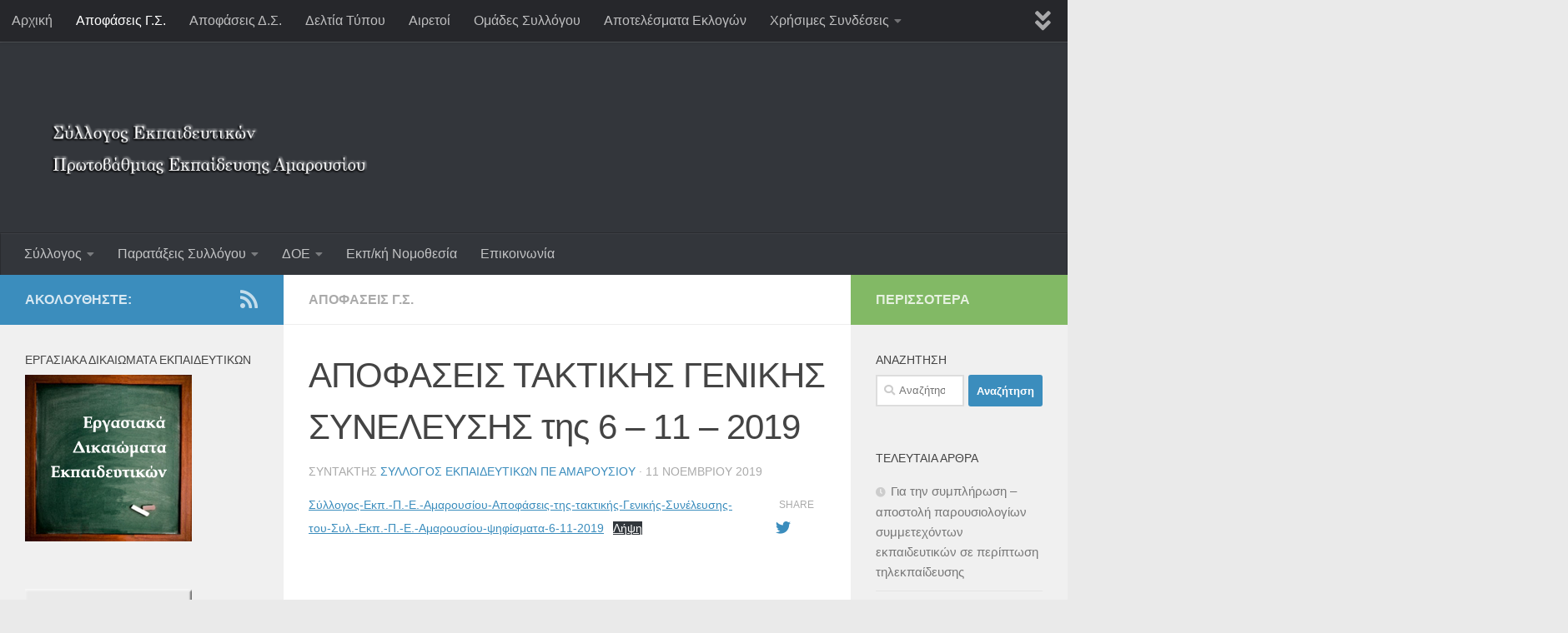

--- FILE ---
content_type: text/html; charset=UTF-8
request_url: https://syllogosekpaideutikonpeamarousiou.gr/%CE%B1%CF%80%CE%BF%CF%86%CE%B1%CF%83%CE%B5%CE%B9%CF%83-%CF%84%CE%B1%CE%BA%CF%84%CE%B9%CE%BA%CE%B7%CF%83-%CE%B3%CE%B5%CE%BD%CE%B9%CE%BA%CE%B7%CF%83-%CF%83%CF%85%CE%BD%CE%B5%CE%BB%CE%B5%CF%85%CF%83/
body_size: 99131
content:
<!DOCTYPE html><html class="no-js" lang="el"><head><meta charset="UTF-8"><meta name="viewport" content="width=device-width, initial-scale=1.0"><link rel="profile" href="https://gmpg.org/xfn/11" /><link rel="pingback" href="https://syllogosekpaideutikonpeamarousiou.gr/xmlrpc.php"><title>ΑΠΟΦΑΣΕΙΣ  ΤΑΚΤΙΚΗΣ ΓΕΝΙΚΗΣ ΣΥΝΕΛΕΥΣΗΣ της 6 – 11 – 2019 &#8211; Σύλλογος Εκπαιδευτικών ΠΕ Αμαρουσίου</title><link rel="stylesheet" id="siteground-optimizer-combined-css-81ecd5ae9ebc5a5f7710f110d5557108" href="https://syllogosekpaideutikonpeamarousiou.gr/wp-content/uploads/siteground-optimizer-assets/siteground-optimizer-combined-css-81ecd5ae9ebc5a5f7710f110d5557108.css" media="all" /><meta name='robots' content='max-image-preview:large' /> <script>document.documentElement.className = document.documentElement.className.replace("no-js","js");</script><link rel="alternate" type="application/rss+xml" title="Ροή RSS &raquo; Σύλλογος Εκπαιδευτικών ΠΕ Αμαρουσίου" href="https://syllogosekpaideutikonpeamarousiou.gr/feed/" /><link rel="alternate" type="application/rss+xml" title="Ροή Σχολίων &raquo; Σύλλογος Εκπαιδευτικών ΠΕ Αμαρουσίου" href="https://syllogosekpaideutikonpeamarousiou.gr/comments/feed/" /> <style id='classic-theme-styles-inline-css'> /*! This file is auto-generated */
.wp-block-button__link{color:#fff;background-color:#32373c;border-radius:9999px;box-shadow:none;text-decoration:none;padding:calc(.667em + 2px) calc(1.333em + 2px);font-size:1.125em}.wp-block-file__button{background:#32373c;color:#fff;text-decoration:none} </style> <style id='global-styles-inline-css'> body{--wp--preset--color--black: #000000;--wp--preset--color--cyan-bluish-gray: #abb8c3;--wp--preset--color--white: #ffffff;--wp--preset--color--pale-pink: #f78da7;--wp--preset--color--vivid-red: #cf2e2e;--wp--preset--color--luminous-vivid-orange: #ff6900;--wp--preset--color--luminous-vivid-amber: #fcb900;--wp--preset--color--light-green-cyan: #7bdcb5;--wp--preset--color--vivid-green-cyan: #00d084;--wp--preset--color--pale-cyan-blue: #8ed1fc;--wp--preset--color--vivid-cyan-blue: #0693e3;--wp--preset--color--vivid-purple: #9b51e0;--wp--preset--gradient--vivid-cyan-blue-to-vivid-purple: linear-gradient(135deg,rgba(6,147,227,1) 0%,rgb(155,81,224) 100%);--wp--preset--gradient--light-green-cyan-to-vivid-green-cyan: linear-gradient(135deg,rgb(122,220,180) 0%,rgb(0,208,130) 100%);--wp--preset--gradient--luminous-vivid-amber-to-luminous-vivid-orange: linear-gradient(135deg,rgba(252,185,0,1) 0%,rgba(255,105,0,1) 100%);--wp--preset--gradient--luminous-vivid-orange-to-vivid-red: linear-gradient(135deg,rgba(255,105,0,1) 0%,rgb(207,46,46) 100%);--wp--preset--gradient--very-light-gray-to-cyan-bluish-gray: linear-gradient(135deg,rgb(238,238,238) 0%,rgb(169,184,195) 100%);--wp--preset--gradient--cool-to-warm-spectrum: linear-gradient(135deg,rgb(74,234,220) 0%,rgb(151,120,209) 20%,rgb(207,42,186) 40%,rgb(238,44,130) 60%,rgb(251,105,98) 80%,rgb(254,248,76) 100%);--wp--preset--gradient--blush-light-purple: linear-gradient(135deg,rgb(255,206,236) 0%,rgb(152,150,240) 100%);--wp--preset--gradient--blush-bordeaux: linear-gradient(135deg,rgb(254,205,165) 0%,rgb(254,45,45) 50%,rgb(107,0,62) 100%);--wp--preset--gradient--luminous-dusk: linear-gradient(135deg,rgb(255,203,112) 0%,rgb(199,81,192) 50%,rgb(65,88,208) 100%);--wp--preset--gradient--pale-ocean: linear-gradient(135deg,rgb(255,245,203) 0%,rgb(182,227,212) 50%,rgb(51,167,181) 100%);--wp--preset--gradient--electric-grass: linear-gradient(135deg,rgb(202,248,128) 0%,rgb(113,206,126) 100%);--wp--preset--gradient--midnight: linear-gradient(135deg,rgb(2,3,129) 0%,rgb(40,116,252) 100%);--wp--preset--font-size--small: 13px;--wp--preset--font-size--medium: 20px;--wp--preset--font-size--large: 36px;--wp--preset--font-size--x-large: 42px;--wp--preset--spacing--20: 0.44rem;--wp--preset--spacing--30: 0.67rem;--wp--preset--spacing--40: 1rem;--wp--preset--spacing--50: 1.5rem;--wp--preset--spacing--60: 2.25rem;--wp--preset--spacing--70: 3.38rem;--wp--preset--spacing--80: 5.06rem;--wp--preset--shadow--natural: 6px 6px 9px rgba(0, 0, 0, 0.2);--wp--preset--shadow--deep: 12px 12px 50px rgba(0, 0, 0, 0.4);--wp--preset--shadow--sharp: 6px 6px 0px rgba(0, 0, 0, 0.2);--wp--preset--shadow--outlined: 6px 6px 0px -3px rgba(255, 255, 255, 1), 6px 6px rgba(0, 0, 0, 1);--wp--preset--shadow--crisp: 6px 6px 0px rgba(0, 0, 0, 1);}:where(.is-layout-flex){gap: 0.5em;}:where(.is-layout-grid){gap: 0.5em;}body .is-layout-flow > .alignleft{float: left;margin-inline-start: 0;margin-inline-end: 2em;}body .is-layout-flow > .alignright{float: right;margin-inline-start: 2em;margin-inline-end: 0;}body .is-layout-flow > .aligncenter{margin-left: auto !important;margin-right: auto !important;}body .is-layout-constrained > .alignleft{float: left;margin-inline-start: 0;margin-inline-end: 2em;}body .is-layout-constrained > .alignright{float: right;margin-inline-start: 2em;margin-inline-end: 0;}body .is-layout-constrained > .aligncenter{margin-left: auto !important;margin-right: auto !important;}body .is-layout-constrained > :where(:not(.alignleft):not(.alignright):not(.alignfull)){max-width: var(--wp--style--global--content-size);margin-left: auto !important;margin-right: auto !important;}body .is-layout-constrained > .alignwide{max-width: var(--wp--style--global--wide-size);}body .is-layout-flex{display: flex;}body .is-layout-flex{flex-wrap: wrap;align-items: center;}body .is-layout-flex > *{margin: 0;}body .is-layout-grid{display: grid;}body .is-layout-grid > *{margin: 0;}:where(.wp-block-columns.is-layout-flex){gap: 2em;}:where(.wp-block-columns.is-layout-grid){gap: 2em;}:where(.wp-block-post-template.is-layout-flex){gap: 1.25em;}:where(.wp-block-post-template.is-layout-grid){gap: 1.25em;}.has-black-color{color: var(--wp--preset--color--black) !important;}.has-cyan-bluish-gray-color{color: var(--wp--preset--color--cyan-bluish-gray) !important;}.has-white-color{color: var(--wp--preset--color--white) !important;}.has-pale-pink-color{color: var(--wp--preset--color--pale-pink) !important;}.has-vivid-red-color{color: var(--wp--preset--color--vivid-red) !important;}.has-luminous-vivid-orange-color{color: var(--wp--preset--color--luminous-vivid-orange) !important;}.has-luminous-vivid-amber-color{color: var(--wp--preset--color--luminous-vivid-amber) !important;}.has-light-green-cyan-color{color: var(--wp--preset--color--light-green-cyan) !important;}.has-vivid-green-cyan-color{color: var(--wp--preset--color--vivid-green-cyan) !important;}.has-pale-cyan-blue-color{color: var(--wp--preset--color--pale-cyan-blue) !important;}.has-vivid-cyan-blue-color{color: var(--wp--preset--color--vivid-cyan-blue) !important;}.has-vivid-purple-color{color: var(--wp--preset--color--vivid-purple) !important;}.has-black-background-color{background-color: var(--wp--preset--color--black) !important;}.has-cyan-bluish-gray-background-color{background-color: var(--wp--preset--color--cyan-bluish-gray) !important;}.has-white-background-color{background-color: var(--wp--preset--color--white) !important;}.has-pale-pink-background-color{background-color: var(--wp--preset--color--pale-pink) !important;}.has-vivid-red-background-color{background-color: var(--wp--preset--color--vivid-red) !important;}.has-luminous-vivid-orange-background-color{background-color: var(--wp--preset--color--luminous-vivid-orange) !important;}.has-luminous-vivid-amber-background-color{background-color: var(--wp--preset--color--luminous-vivid-amber) !important;}.has-light-green-cyan-background-color{background-color: var(--wp--preset--color--light-green-cyan) !important;}.has-vivid-green-cyan-background-color{background-color: var(--wp--preset--color--vivid-green-cyan) !important;}.has-pale-cyan-blue-background-color{background-color: var(--wp--preset--color--pale-cyan-blue) !important;}.has-vivid-cyan-blue-background-color{background-color: var(--wp--preset--color--vivid-cyan-blue) !important;}.has-vivid-purple-background-color{background-color: var(--wp--preset--color--vivid-purple) !important;}.has-black-border-color{border-color: var(--wp--preset--color--black) !important;}.has-cyan-bluish-gray-border-color{border-color: var(--wp--preset--color--cyan-bluish-gray) !important;}.has-white-border-color{border-color: var(--wp--preset--color--white) !important;}.has-pale-pink-border-color{border-color: var(--wp--preset--color--pale-pink) !important;}.has-vivid-red-border-color{border-color: var(--wp--preset--color--vivid-red) !important;}.has-luminous-vivid-orange-border-color{border-color: var(--wp--preset--color--luminous-vivid-orange) !important;}.has-luminous-vivid-amber-border-color{border-color: var(--wp--preset--color--luminous-vivid-amber) !important;}.has-light-green-cyan-border-color{border-color: var(--wp--preset--color--light-green-cyan) !important;}.has-vivid-green-cyan-border-color{border-color: var(--wp--preset--color--vivid-green-cyan) !important;}.has-pale-cyan-blue-border-color{border-color: var(--wp--preset--color--pale-cyan-blue) !important;}.has-vivid-cyan-blue-border-color{border-color: var(--wp--preset--color--vivid-cyan-blue) !important;}.has-vivid-purple-border-color{border-color: var(--wp--preset--color--vivid-purple) !important;}.has-vivid-cyan-blue-to-vivid-purple-gradient-background{background: var(--wp--preset--gradient--vivid-cyan-blue-to-vivid-purple) !important;}.has-light-green-cyan-to-vivid-green-cyan-gradient-background{background: var(--wp--preset--gradient--light-green-cyan-to-vivid-green-cyan) !important;}.has-luminous-vivid-amber-to-luminous-vivid-orange-gradient-background{background: var(--wp--preset--gradient--luminous-vivid-amber-to-luminous-vivid-orange) !important;}.has-luminous-vivid-orange-to-vivid-red-gradient-background{background: var(--wp--preset--gradient--luminous-vivid-orange-to-vivid-red) !important;}.has-very-light-gray-to-cyan-bluish-gray-gradient-background{background: var(--wp--preset--gradient--very-light-gray-to-cyan-bluish-gray) !important;}.has-cool-to-warm-spectrum-gradient-background{background: var(--wp--preset--gradient--cool-to-warm-spectrum) !important;}.has-blush-light-purple-gradient-background{background: var(--wp--preset--gradient--blush-light-purple) !important;}.has-blush-bordeaux-gradient-background{background: var(--wp--preset--gradient--blush-bordeaux) !important;}.has-luminous-dusk-gradient-background{background: var(--wp--preset--gradient--luminous-dusk) !important;}.has-pale-ocean-gradient-background{background: var(--wp--preset--gradient--pale-ocean) !important;}.has-electric-grass-gradient-background{background: var(--wp--preset--gradient--electric-grass) !important;}.has-midnight-gradient-background{background: var(--wp--preset--gradient--midnight) !important;}.has-small-font-size{font-size: var(--wp--preset--font-size--small) !important;}.has-medium-font-size{font-size: var(--wp--preset--font-size--medium) !important;}.has-large-font-size{font-size: var(--wp--preset--font-size--large) !important;}.has-x-large-font-size{font-size: var(--wp--preset--font-size--x-large) !important;}
.wp-block-navigation a:where(:not(.wp-element-button)){color: inherit;}
:where(.wp-block-post-template.is-layout-flex){gap: 1.25em;}:where(.wp-block-post-template.is-layout-grid){gap: 1.25em;}
:where(.wp-block-columns.is-layout-flex){gap: 2em;}:where(.wp-block-columns.is-layout-grid){gap: 2em;}
.wp-block-pullquote{font-size: 1.5em;line-height: 1.6;} </style> <style id='hueman-main-style-inline-css'> body { font-family:Arial, sans-serif;font-size:1.00rem }@media only screen and (min-width: 720px) {
 .nav > li { font-size:1.00rem; }
 }.boxed #wrapper, .container-inner { max-width: 1400px; }@media only screen and (min-width: 720px) {
 .boxed .desktop-sticky {
 width: 1400px;
 }
 }::selection { background-color: #3b8dbd; }
::-moz-selection { background-color: #3b8dbd; }a,a>span.hu-external::after,.themeform label .required,#flexslider-featured .flex-direction-nav .flex-next:hover,#flexslider-featured .flex-direction-nav .flex-prev:hover,.post-hover:hover .post-title a,.post-title a:hover,.sidebar.s1 .post-nav li a:hover i,.content .post-nav li a:hover i,.post-related a:hover,.sidebar.s1 .widget_rss ul li a,#footer .widget_rss ul li a,.sidebar.s1 .widget_calendar a,#footer .widget_calendar a,.sidebar.s1 .alx-tab .tab-item-category a,.sidebar.s1 .alx-posts .post-item-category a,.sidebar.s1 .alx-tab li:hover .tab-item-title a,.sidebar.s1 .alx-tab li:hover .tab-item-comment a,.sidebar.s1 .alx-posts li:hover .post-item-title a,#footer .alx-tab .tab-item-category a,#footer .alx-posts .post-item-category a,#footer .alx-tab li:hover .tab-item-title a,#footer .alx-tab li:hover .tab-item-comment a,#footer .alx-posts li:hover .post-item-title a,.comment-tabs li.active a,.comment-awaiting-moderation,.child-menu a:hover,.child-menu .current_page_item > a,.wp-pagenavi a{ color: #3b8dbd; }input[type="submit"],.themeform button[type="submit"],.sidebar.s1 .sidebar-top,.sidebar.s1 .sidebar-toggle,#flexslider-featured .flex-control-nav li a.flex-active,.post-tags a:hover,.sidebar.s1 .widget_calendar caption,#footer .widget_calendar caption,.author-bio .bio-avatar:after,.commentlist li.bypostauthor > .comment-body:after,.commentlist li.comment-author-admin > .comment-body:after{ background-color: #3b8dbd; }.post-format .format-container { border-color: #3b8dbd; }.sidebar.s1 .alx-tabs-nav li.active a,#footer .alx-tabs-nav li.active a,.comment-tabs li.active a,.wp-pagenavi a:hover,.wp-pagenavi a:active,.wp-pagenavi span.current{ border-bottom-color: #3b8dbd!important; }.sidebar.s2 .post-nav li a:hover i,
.sidebar.s2 .widget_rss ul li a,
.sidebar.s2 .widget_calendar a,
.sidebar.s2 .alx-tab .tab-item-category a,
.sidebar.s2 .alx-posts .post-item-category a,
.sidebar.s2 .alx-tab li:hover .tab-item-title a,
.sidebar.s2 .alx-tab li:hover .tab-item-comment a,
.sidebar.s2 .alx-posts li:hover .post-item-title a { color: #82b965; }
.sidebar.s2 .sidebar-top,.sidebar.s2 .sidebar-toggle,.post-comments,.jp-play-bar,.jp-volume-bar-value,.sidebar.s2 .widget_calendar caption{ background-color: #82b965; }.sidebar.s2 .alx-tabs-nav li.active a { border-bottom-color: #82b965; }
.post-comments::before { border-right-color: #82b965; }
 .search-expand,
 #nav-topbar.nav-container { background-color: #26272b}@media only screen and (min-width: 720px) {
 #nav-topbar .nav ul { background-color: #26272b; }
 }.is-scrolled #header .nav-container.desktop-sticky,
 .is-scrolled #header .search-expand { background-color: #26272b; background-color: rgba(38,39,43,0.90) }.is-scrolled .topbar-transparent #nav-topbar.desktop-sticky .nav ul { background-color: #26272b; background-color: rgba(38,39,43,0.95) }#header { background-color: #33363b; }
@media only screen and (min-width: 720px) {
 #nav-header .nav ul { background-color: #33363b; }
}
 #header #nav-mobile { background-color: #33363b; }.is-scrolled #header #nav-mobile { background-color: #33363b; background-color: rgba(51,54,59,0.90) }#nav-header.nav-container, #main-header-search .search-expand { background-color: #33363b; }
@media only screen and (min-width: 720px) {
 #nav-header .nav ul { background-color: #33363b; }
}
 .site-title a img { max-height: 150px; }body { background-color: #eaeaea; } </style> <script defer id="nb-jquery" src="https://syllogosekpaideutikonpeamarousiou.gr/wp-includes/js/jquery/jquery.min.js" id="jquery-core-js"></script> <script defer src="https://syllogosekpaideutikonpeamarousiou.gr/wp-includes/js/jquery/jquery-migrate.min.js" id="jquery-migrate-js"></script><link rel="https://api.w.org/" href="https://syllogosekpaideutikonpeamarousiou.gr/wp-json/" /><link rel="alternate" type="application/json" href="https://syllogosekpaideutikonpeamarousiou.gr/wp-json/wp/v2/posts/19176" /><link rel="EditURI" type="application/rsd+xml" title="RSD" href="https://syllogosekpaideutikonpeamarousiou.gr/xmlrpc.php?rsd" /><link rel="canonical" href="https://syllogosekpaideutikonpeamarousiou.gr/%ce%b1%cf%80%ce%bf%cf%86%ce%b1%cf%83%ce%b5%ce%b9%cf%83-%cf%84%ce%b1%ce%ba%cf%84%ce%b9%ce%ba%ce%b7%cf%83-%ce%b3%ce%b5%ce%bd%ce%b9%ce%ba%ce%b7%cf%83-%cf%83%cf%85%ce%bd%ce%b5%ce%bb%ce%b5%cf%85%cf%83/" /><link rel="alternate" type="application/json+oembed" href="https://syllogosekpaideutikonpeamarousiou.gr/wp-json/oembed/1.0/embed?url=https%3A%2F%2Fsyllogosekpaideutikonpeamarousiou.gr%2F%25ce%25b1%25cf%2580%25ce%25bf%25cf%2586%25ce%25b1%25cf%2583%25ce%25b5%25ce%25b9%25cf%2583-%25cf%2584%25ce%25b1%25ce%25ba%25cf%2584%25ce%25b9%25ce%25ba%25ce%25b7%25cf%2583-%25ce%25b3%25ce%25b5%25ce%25bd%25ce%25b9%25ce%25ba%25ce%25b7%25cf%2583-%25cf%2583%25cf%2585%25ce%25bd%25ce%25b5%25ce%25bb%25ce%25b5%25cf%2585%25cf%2583%2F" /><link rel="alternate" type="text/xml+oembed" href="https://syllogosekpaideutikonpeamarousiou.gr/wp-json/oembed/1.0/embed?url=https%3A%2F%2Fsyllogosekpaideutikonpeamarousiou.gr%2F%25ce%25b1%25cf%2580%25ce%25bf%25cf%2586%25ce%25b1%25cf%2583%25ce%25b5%25ce%25b9%25cf%2583-%25cf%2584%25ce%25b1%25ce%25ba%25cf%2584%25ce%25b9%25ce%25ba%25ce%25b7%25cf%2583-%25ce%25b3%25ce%25b5%25ce%25bd%25ce%25b9%25ce%25ba%25ce%25b7%25cf%2583-%25cf%2583%25cf%2585%25ce%25bd%25ce%25b5%25ce%25bb%25ce%25b5%25cf%2585%25cf%2583%2F&#038;format=xml" /><link rel="preload" as="font" type="font/woff2" href="https://syllogosekpaideutikonpeamarousiou.gr/wp-content/themes/hueman/assets/front/webfonts/fa-brands-400.woff2?v=5.15.2" crossorigin="anonymous"/><link rel="preload" as="font" type="font/woff2" href="https://syllogosekpaideutikonpeamarousiou.gr/wp-content/themes/hueman/assets/front/webfonts/fa-regular-400.woff2?v=5.15.2" crossorigin="anonymous"/><link rel="preload" as="font" type="font/woff2" href="https://syllogosekpaideutikonpeamarousiou.gr/wp-content/themes/hueman/assets/front/webfonts/fa-solid-900.woff2?v=5.15.2" crossorigin="anonymous"/> <!--[if lt IE 9]> <script src="https://syllogosekpaideutikonpeamarousiou.gr/wp-content/themes/hueman/assets/front/js/ie/html5shiv-printshiv.min.js"></script> <script src="https://syllogosekpaideutikonpeamarousiou.gr/wp-content/themes/hueman/assets/front/js/ie/selectivizr.js"></script> <![endif]--></head><body data-rsssl=1 class="nb-3-3-4 nimble-no-local-data-skp__post_post_19176 nimble-no-group-site-tmpl-skp__all_post post-template-default single single-post postid-19176 single-format-standard wp-custom-logo wp-embed-responsive sek-hide-rc-badge col-3cm boxed topbar-enabled header-desktop-sticky header-mobile-sticky hueman-3-7-24 chrome"><div id="wrapper"> <a class="screen-reader-text skip-link" href="#content">Skip to content</a><header id="header" class="main-menu-mobile-on one-mobile-menu main_menu header-ads-desktop  topbar-transparent no-header-img"><nav class="nav-container group mobile-menu mobile-sticky " id="nav-mobile" data-menu-id="header-1"><div class="mobile-title-logo-in-header"><p class="site-title"> <a class="custom-logo-link" href="https://syllogosekpaideutikonpeamarousiou.gr/" rel="home" title="Σύλλογος Εκπαιδευτικών ΠΕ Αμαρουσίου | Αρχική σελίδα"><img src="https://syllogosekpaideutikonpeamarousiou.gr/wp-content/uploads/2014/01/syllogospeamarousiou.png" alt="Σύλλογος Εκπαιδευτικών ΠΕ Αμαρουσίου"  /></a></p></div> <!--<div class="ham__navbar-toggler collapsed" aria-expanded="false"><div class="ham__navbar-span-wrapper"> <span class="ham-toggler-menu__span"></span></div></div> --> <button class="ham__navbar-toggler-two collapsed" title="Menu" aria-expanded="false"> <span class="ham__navbar-span-wrapper"> <span class="line line-1"></span> <span class="line line-2"></span> <span class="line line-3"></span> </span> </button><div class="nav-text"></div><div class="nav-wrap container"><ul class="nav container-inner group mobile-search"><li><form role="search" method="get" class="search-form" action="https://syllogosekpaideutikonpeamarousiou.gr/"> <label> <span class="screen-reader-text">Αναζήτηση για:</span> <input type="search" class="search-field" placeholder="Αναζήτηση&hellip;" value="" name="s" /> </label> <input type="submit" class="search-submit" value="Αναζήτηση" /></form></li></ul><ul id="menu-%ce%bf%cf%81%ce%b9%ce%b6%cf%8c%ce%bd%cf%84%ce%b9%ce%bf-%ce%bc%ce%b5%ce%bd%ce%bf%cf%8d" class="nav container-inner group"><li id="menu-item-543" class="menu-item menu-item-type-post_type menu-item-object-page menu-item-has-children menu-item-543"><a href="https://syllogosekpaideutikonpeamarousiou.gr/%cf%83%cf%8d%ce%bb%ce%bb%ce%bf%ce%b3%ce%bf%cf%82/">Σύλλογος</a><ul class="sub-menu"><li id="menu-item-542" class="menu-item menu-item-type-post_type menu-item-object-page menu-item-542"><a href="https://syllogosekpaideutikonpeamarousiou.gr/%ce%b4%cf%83-%cf%83%cf%85%ce%bb%ce%bb%cf%8c%ce%b3%ce%bf%cf%85/">Δ.Σ. Συλλόγου</a></li><li id="menu-item-547" class="menu-item menu-item-type-post_type menu-item-object-page menu-item-547"><a href="https://syllogosekpaideutikonpeamarousiou.gr/%ce%ba%ce%b1%cf%84%ce%b1%cf%83%cf%84%ce%b1%cf%84%ce%b9%ce%ba%cf%8c-%cf%83%cf%85%ce%bb%ce%bb%cf%8c%ce%b3%ce%bf%cf%85/">Καταστατικό Συλλόγου</a></li></ul></li><li id="menu-item-544" class="menu-item menu-item-type-post_type menu-item-object-page menu-item-has-children menu-item-544"><a href="https://syllogosekpaideutikonpeamarousiou.gr/%cf%80%ce%b1%cf%81%ce%b1%cf%84%ce%ac%ce%be%ce%b5%ce%b9%cf%82-%cf%83%cf%85%ce%bb%ce%bb%cf%8c%ce%b3%ce%bf%cf%85/">Παρατάξεις Συλλόγου</a><ul class="sub-menu"><li id="menu-item-625" class="menu-item menu-item-type-taxonomy menu-item-object-category menu-item-625"><a href="https://syllogosekpaideutikonpeamarousiou.gr/category/%ce%b4%ce%b9%ce%b5%ce%be%ce%bf%ce%b4%ce%bf%cf%83/">ΔΙΕΞΟΔΟΣ</a></li><li id="menu-item-624" class="menu-item menu-item-type-taxonomy menu-item-object-category menu-item-624"><a href="https://syllogosekpaideutikonpeamarousiou.gr/category/%ce%b4%ce%b7-%cf%83%cf%85/">ΔΗ.ΣΥ.</a></li><li id="menu-item-623" class="menu-item menu-item-type-taxonomy menu-item-object-category menu-item-623"><a href="https://syllogosekpaideutikonpeamarousiou.gr/category/%ce%b4%ce%b1%ce%ba%ce%b5/">ΔΑΚΕ</a></li><li id="menu-item-626" class="menu-item menu-item-type-taxonomy menu-item-object-category menu-item-626"><a href="https://syllogosekpaideutikonpeamarousiou.gr/category/%ce%b5%ce%bd%ce%bf%cf%84%ce%b7%cf%84%ce%b1-%cf%80%ce%b1%ce%bc%ce%b5/">ΕΝΟΤΗΤΑ (ΠΑΜΕ)</a></li></ul></li><li id="menu-item-545" class="menu-item menu-item-type-post_type menu-item-object-page menu-item-has-children menu-item-545"><a href="https://syllogosekpaideutikonpeamarousiou.gr/%ce%94%ce%9f%ce%95/">ΔΟΕ</a><ul class="sub-menu"><li id="menu-item-541" class="menu-item menu-item-type-post_type menu-item-object-page menu-item-541"><a href="https://syllogosekpaideutikonpeamarousiou.gr/%ce%b4-%cf%83-%ce%b4%ce%bf%ce%b5/">Δ.Σ. ΔΟΕ</a></li><li id="menu-item-546" class="menu-item menu-item-type-post_type menu-item-object-page menu-item-546"><a href="https://syllogosekpaideutikonpeamarousiou.gr/%ce%9a%ce%b1%cf%84%ce%b1%cf%83%cf%84%ce%b1%cf%84%ce%b9%ce%ba%cf%8c-%ce%94%ce%9f%ce%95/">Καταστατικό ΔΟΕ</a></li></ul></li><li id="menu-item-548" class="menu-item menu-item-type-post_type menu-item-object-page menu-item-548"><a href="https://syllogosekpaideutikonpeamarousiou.gr/%ce%b5%ce%ba%cf%80%ce%b1%ce%b9%ce%b4%ce%b5%cf%85%cf%84%ce%b9%ce%ba%ce%ae-%ce%bd%ce%bf%ce%bc%ce%bf%ce%b8%ce%b5%cf%83%ce%af%ce%b1/">Εκπ/κή Νομοθεσία</a></li><li id="menu-item-549" class="menu-item menu-item-type-post_type menu-item-object-page menu-item-549"><a href="https://syllogosekpaideutikonpeamarousiou.gr/%ce%b5%cf%80%ce%b9%ce%ba%ce%bf%ce%b9%ce%bd%cf%89%ce%bd%ce%af%ce%b1/">Επικοινωνία</a></li></ul></div></nav><!--/#nav-topbar--><nav class="nav-container group desktop-menu desktop-sticky " id="nav-topbar" data-menu-id="header-2"><div class="nav-text"></div><div class="topbar-toggle-down"> <i class="fas fa-angle-double-down" aria-hidden="true" data-toggle="down" title="Ανάπτυξη μενού"></i> <i class="fas fa-angle-double-up" aria-hidden="true" data-toggle="up" title="Σύμπτυξη μενού"></i></div><div class="nav-wrap container"><ul id="menu-%ce%b2%ce%b1%cf%83%ce%b9%ce%ba%cf%8c-%ce%bc%ce%b5%ce%bd%ce%bf%cf%8d" class="nav container-inner group"><li id="menu-item-550" class="menu-item menu-item-type-custom menu-item-object-custom menu-item-home menu-item-550"><a href="https://syllogosekpaideutikonpeamarousiou.gr/">Αρχική</a></li><li id="menu-item-558" class="menu-item menu-item-type-taxonomy menu-item-object-category current-post-ancestor current-menu-parent current-post-parent menu-item-558"><a href="https://syllogosekpaideutikonpeamarousiou.gr/category/%ce%b1%cf%80%ce%bf%cf%86%ce%ac%cf%83%ce%b5%ce%b9%cf%82-%ce%b3-%cf%83/">Αποφάσεις Γ.Σ.</a></li><li id="menu-item-559" class="menu-item menu-item-type-taxonomy menu-item-object-category menu-item-559"><a href="https://syllogosekpaideutikonpeamarousiou.gr/category/%ce%b1%cf%80%ce%bf%cf%86%ce%ac%cf%83%ce%b5%ce%b9%cf%82-%ce%b4-%cf%83/">Αποφάσεις Δ.Σ.</a></li><li id="menu-item-564" class="menu-item menu-item-type-taxonomy menu-item-object-category menu-item-564"><a href="https://syllogosekpaideutikonpeamarousiou.gr/category/%ce%b4%ce%b5%ce%bb%cf%84%ce%af%ce%b1-%cf%84%cf%8d%cf%80%ce%bf%cf%85/">Δελτία Τύπου</a></li><li id="menu-item-562" class="menu-item menu-item-type-taxonomy menu-item-object-category menu-item-562"><a href="https://syllogosekpaideutikonpeamarousiou.gr/category/%ce%b1%ce%b9%cf%81%ce%b5%cf%84%ce%bf%ce%af/">Αιρετοί</a></li><li id="menu-item-551" class="menu-item menu-item-type-post_type menu-item-object-page menu-item-551"><a href="https://syllogosekpaideutikonpeamarousiou.gr/%ce%bf%ce%bc%ce%ac%ce%b4%ce%b5%cf%82-%cf%83%cf%85%ce%bb%ce%bb%cf%8c%ce%b3%ce%bf%cf%85/">Ομάδες Συλλόγου</a></li><li id="menu-item-563" class="menu-item menu-item-type-taxonomy menu-item-object-category menu-item-563"><a href="https://syllogosekpaideutikonpeamarousiou.gr/category/%ce%b1%cf%80%ce%bf%cf%84%ce%b5%ce%bb%ce%ad%cf%83%ce%bc%ce%b1%cf%84%ce%b1-%ce%b5%ce%ba%ce%bb%ce%bf%ce%b3%cf%8e%ce%bd/">Αποτελέσματα Εκλογών</a></li><li id="menu-item-552" class="menu-item menu-item-type-post_type menu-item-object-page menu-item-has-children menu-item-552"><a href="https://syllogosekpaideutikonpeamarousiou.gr/%ce%a7%cf%81%ce%ae%cf%83%ce%b9%ce%bc%ce%b5%cf%82-%ce%a3%cf%85%ce%bd%ce%b4%ce%ad%cf%83%ce%b5%ce%b9%cf%82/">Χρήσιμες Συνδέσεις</a><ul class="sub-menu"><li id="menu-item-553" class="menu-item menu-item-type-post_type menu-item-object-page menu-item-553"><a href="https://syllogosekpaideutikonpeamarousiou.gr/%ce%94%ce%b9%ce%ac%cf%86%ce%bf%cf%81%ce%bf%ce%b9-%ce%a6%ce%bf%cf%81%ce%b5%ce%af%cf%82/">Διάφοροι Φορείς</a></li><li id="menu-item-554" class="menu-item menu-item-type-post_type menu-item-object-page menu-item-554"><a href="https://syllogosekpaideutikonpeamarousiou.gr/%ce%99%cf%83%cf%84%ce%bf%cf%83%ce%b5%ce%bb%ce%af%ce%b4%ce%b5%cf%82-%ce%a3%cf%85%ce%bb%ce%bb%cf%8c%ce%b3%cf%89%ce%bd-%ce%95%ce%ba%cf%80%ce%b1%ce%b9%ce%b4%ce%b5%cf%85%cf%84%ce%b9%ce%ba%cf%8e%ce%bd/">Ιστοσελίδες Συλλόγων Εκπαιδευτικών Π.Ε.</a></li><li id="menu-item-555" class="menu-item menu-item-type-post_type menu-item-object-page menu-item-555"><a href="https://syllogosekpaideutikonpeamarousiou.gr/%ce%b5%ce%ba%cf%80%ce%b1%ce%b9%ce%b4%ce%b5%cf%85%cf%84%ce%b9%ce%ba%ce%ad%cf%82-%cf%80%cf%8d%ce%bb%ce%b5%cf%82/">Εκπαιδευτικές Πύλες</a></li><li id="menu-item-556" class="menu-item menu-item-type-post_type menu-item-object-page menu-item-556"><a href="https://syllogosekpaideutikonpeamarousiou.gr/%ce%a7%cf%81%ce%ae%cf%83%ce%b9%ce%bc%ce%ad%cf%82-%ce%a0%ce%bb%ce%b7%cf%81%ce%bf%cf%86%ce%bf%cf%81%ce%af%ce%b5%cf%82/">Χρήσιμές Πληροφορίες</a></li></ul></li><li id="menu-item-557" class="menu-item menu-item-type-post_type menu-item-object-page menu-item-557"><a href="https://syllogosekpaideutikonpeamarousiou.gr/%cf%80%ce%bf%ce%bb%ce%b9%cf%84%ce%b9%ce%ba%ce%ae-%ce%b4%ce%b7%ce%bc%ce%bf%cf%83%ce%af%ce%b5%cf%85%cf%83%ce%b7%cf%82/">Πολιτική Δημοσίευσης</a></li></ul></div><div id="topbar-header-search" class="container"><div class="container-inner"> <button class="toggle-search"><i class="fas fa-search"></i></button><div class="search-expand"><div class="search-expand-inner"><form role="search" method="get" class="search-form" action="https://syllogosekpaideutikonpeamarousiou.gr/"> <label> <span class="screen-reader-text">Αναζήτηση για:</span> <input type="search" class="search-field" placeholder="Αναζήτηση&hellip;" value="" name="s" /> </label> <input type="submit" class="search-submit" value="Αναζήτηση" /></form></div></div></div><!--/.container-inner--></div><!--/.container--></nav><!--/#nav-topbar--><div class="container group"><div class="container-inner"><div class="group hu-pad central-header-zone"><div class="logo-tagline-group"><p class="site-title"> <a class="custom-logo-link" href="https://syllogosekpaideutikonpeamarousiou.gr/" rel="home" title="Σύλλογος Εκπαιδευτικών ΠΕ Αμαρουσίου | Αρχική σελίδα"><img src="https://syllogosekpaideutikonpeamarousiou.gr/wp-content/uploads/2014/01/syllogospeamarousiou.png" alt="Σύλλογος Εκπαιδευτικών ΠΕ Αμαρουσίου"  /></a></p><p class="site-description"></p></div></div><nav class="nav-container group desktop-menu " id="nav-header" data-menu-id="header-3"><div class="nav-text"><!-- put your mobile menu text here --></div><div class="nav-wrap container"><ul id="menu-%ce%bf%cf%81%ce%b9%ce%b6%cf%8c%ce%bd%cf%84%ce%b9%ce%bf-%ce%bc%ce%b5%ce%bd%ce%bf%cf%8d-1" class="nav container-inner group"><li class="menu-item menu-item-type-post_type menu-item-object-page menu-item-has-children menu-item-543"><a href="https://syllogosekpaideutikonpeamarousiou.gr/%cf%83%cf%8d%ce%bb%ce%bb%ce%bf%ce%b3%ce%bf%cf%82/">Σύλλογος</a><ul class="sub-menu"><li class="menu-item menu-item-type-post_type menu-item-object-page menu-item-542"><a href="https://syllogosekpaideutikonpeamarousiou.gr/%ce%b4%cf%83-%cf%83%cf%85%ce%bb%ce%bb%cf%8c%ce%b3%ce%bf%cf%85/">Δ.Σ. Συλλόγου</a></li><li class="menu-item menu-item-type-post_type menu-item-object-page menu-item-547"><a href="https://syllogosekpaideutikonpeamarousiou.gr/%ce%ba%ce%b1%cf%84%ce%b1%cf%83%cf%84%ce%b1%cf%84%ce%b9%ce%ba%cf%8c-%cf%83%cf%85%ce%bb%ce%bb%cf%8c%ce%b3%ce%bf%cf%85/">Καταστατικό Συλλόγου</a></li></ul></li><li class="menu-item menu-item-type-post_type menu-item-object-page menu-item-has-children menu-item-544"><a href="https://syllogosekpaideutikonpeamarousiou.gr/%cf%80%ce%b1%cf%81%ce%b1%cf%84%ce%ac%ce%be%ce%b5%ce%b9%cf%82-%cf%83%cf%85%ce%bb%ce%bb%cf%8c%ce%b3%ce%bf%cf%85/">Παρατάξεις Συλλόγου</a><ul class="sub-menu"><li class="menu-item menu-item-type-taxonomy menu-item-object-category menu-item-625"><a href="https://syllogosekpaideutikonpeamarousiou.gr/category/%ce%b4%ce%b9%ce%b5%ce%be%ce%bf%ce%b4%ce%bf%cf%83/">ΔΙΕΞΟΔΟΣ</a></li><li class="menu-item menu-item-type-taxonomy menu-item-object-category menu-item-624"><a href="https://syllogosekpaideutikonpeamarousiou.gr/category/%ce%b4%ce%b7-%cf%83%cf%85/">ΔΗ.ΣΥ.</a></li><li class="menu-item menu-item-type-taxonomy menu-item-object-category menu-item-623"><a href="https://syllogosekpaideutikonpeamarousiou.gr/category/%ce%b4%ce%b1%ce%ba%ce%b5/">ΔΑΚΕ</a></li><li class="menu-item menu-item-type-taxonomy menu-item-object-category menu-item-626"><a href="https://syllogosekpaideutikonpeamarousiou.gr/category/%ce%b5%ce%bd%ce%bf%cf%84%ce%b7%cf%84%ce%b1-%cf%80%ce%b1%ce%bc%ce%b5/">ΕΝΟΤΗΤΑ (ΠΑΜΕ)</a></li></ul></li><li class="menu-item menu-item-type-post_type menu-item-object-page menu-item-has-children menu-item-545"><a href="https://syllogosekpaideutikonpeamarousiou.gr/%ce%94%ce%9f%ce%95/">ΔΟΕ</a><ul class="sub-menu"><li class="menu-item menu-item-type-post_type menu-item-object-page menu-item-541"><a href="https://syllogosekpaideutikonpeamarousiou.gr/%ce%b4-%cf%83-%ce%b4%ce%bf%ce%b5/">Δ.Σ. ΔΟΕ</a></li><li class="menu-item menu-item-type-post_type menu-item-object-page menu-item-546"><a href="https://syllogosekpaideutikonpeamarousiou.gr/%ce%9a%ce%b1%cf%84%ce%b1%cf%83%cf%84%ce%b1%cf%84%ce%b9%ce%ba%cf%8c-%ce%94%ce%9f%ce%95/">Καταστατικό ΔΟΕ</a></li></ul></li><li class="menu-item menu-item-type-post_type menu-item-object-page menu-item-548"><a href="https://syllogosekpaideutikonpeamarousiou.gr/%ce%b5%ce%ba%cf%80%ce%b1%ce%b9%ce%b4%ce%b5%cf%85%cf%84%ce%b9%ce%ba%ce%ae-%ce%bd%ce%bf%ce%bc%ce%bf%ce%b8%ce%b5%cf%83%ce%af%ce%b1/">Εκπ/κή Νομοθεσία</a></li><li class="menu-item menu-item-type-post_type menu-item-object-page menu-item-549"><a href="https://syllogosekpaideutikonpeamarousiou.gr/%ce%b5%cf%80%ce%b9%ce%ba%ce%bf%ce%b9%ce%bd%cf%89%ce%bd%ce%af%ce%b1/">Επικοινωνία</a></li></ul></div></nav><!--/#nav-header--></div><!--/.container-inner--></div><!--/.container--></header><!--/#header--><div class="container" id="page"><div class="container-inner"><div class="main"><div class="main-inner group"><main class="content" id="content"><div class="page-title hu-pad group"><ul class="meta-single group"><li class="category"><a href="https://syllogosekpaideutikonpeamarousiou.gr/category/%ce%b1%cf%80%ce%bf%cf%86%ce%ac%cf%83%ce%b5%ce%b9%cf%82-%ce%b3-%cf%83/" rel="category tag">Αποφάσεις Γ.Σ.</a></li></ul></div><!--/.page-title--><div class="hu-pad group"><article class="post-19176 post type-post status-publish format-standard hentry category-4"><div class="post-inner group"><h1 class="post-title entry-title">ΑΠΟΦΑΣΕΙΣ  ΤΑΚΤΙΚΗΣ ΓΕΝΙΚΗΣ ΣΥΝΕΛΕΥΣΗΣ της 6 – 11 – 2019</h1><p class="post-byline"> συντάκτης <span class="vcard author"> <span class="fn"><a href="https://syllogosekpaideutikonpeamarousiou.gr/author/syllogos_pe_amarousiou/" title="Άρθρα του/της Σύλλογος Εκπαιδευτικών ΠΕ Αμαρουσίου" rel="author">Σύλλογος Εκπαιδευτικών ΠΕ Αμαρουσίου</a></span> </span> &middot; <time class="published" datetime="2019-11-11T06:14:23+00:00">11 Νοεμβρίου 2019</time></p><div class="clear"></div><div class="entry themeform share"><div class="entry-inner"><div class="wp-block-file"><a href="https://syllogosekpaideutikonpeamarousiou.gr/wp-content/uploads/2019/11/Σύλλογος-Εκπ.-Π.-Ε.-Αμαρουσίου-Αποφάσεις-της-τακτικής-Γενικής-Συνέλευσης-του-Συλ.-Εκπ.-Π.-Ε.-Αμαρουσίου-ψηφίσματα-6-11-2019.docx">Σύλλογος-Εκπ.-Π.-Ε.-Αμαρουσίου-Αποφάσεις-της-τακτικής-Γενικής-Συνέλευσης-του-Συλ.-Εκπ.-Π.-Ε.-Αμαρουσίου-ψηφίσματα-6-11-2019</a><a href="https://syllogosekpaideutikonpeamarousiou.gr/wp-content/uploads/2019/11/Σύλλογος-Εκπ.-Π.-Ε.-Αμαρουσίου-Αποφάσεις-της-τακτικής-Γενικής-Συνέλευσης-του-Συλ.-Εκπ.-Π.-Ε.-Αμαρουσίου-ψηφίσματα-6-11-2019.docx" class="wp-block-file__button" download>Λήψη</a></div><nav class="pagination group"></nav><!--/.pagination--></div><div class="sharrre-container no-counter"> <span>Share</span><div id="twitter" data-url="https://syllogosekpaideutikonpeamarousiou.gr/%ce%b1%cf%80%ce%bf%cf%86%ce%b1%cf%83%ce%b5%ce%b9%cf%83-%cf%84%ce%b1%ce%ba%cf%84%ce%b9%ce%ba%ce%b7%cf%83-%ce%b3%ce%b5%ce%bd%ce%b9%ce%ba%ce%b7%cf%83-%cf%83%cf%85%ce%bd%ce%b5%ce%bb%ce%b5%cf%85%cf%83/" data-text="ΑΠΟΦΑΣΕΙΣ  ΤΑΚΤΙΚΗΣ ΓΕΝΙΚΗΣ ΣΥΝΕΛΕΥΣΗΣ της 6 – 11 – 2019" data-title="Tweet"><a class="box" href="#"><div class="count" href="#"><i class="fas fa-plus"></i></div><div class="share"><i class="fab fa-twitter"></i></div></a></div><div id="facebook" data-url="https://syllogosekpaideutikonpeamarousiou.gr/%ce%b1%cf%80%ce%bf%cf%86%ce%b1%cf%83%ce%b5%ce%b9%cf%83-%cf%84%ce%b1%ce%ba%cf%84%ce%b9%ce%ba%ce%b7%cf%83-%ce%b3%ce%b5%ce%bd%ce%b9%ce%ba%ce%b7%cf%83-%cf%83%cf%85%ce%bd%ce%b5%ce%bb%ce%b5%cf%85%cf%83/" data-text="ΑΠΟΦΑΣΕΙΣ  ΤΑΚΤΙΚΗΣ ΓΕΝΙΚΗΣ ΣΥΝΕΛΕΥΣΗΣ της 6 – 11 – 2019" data-title="Like"></div></div><!--/.sharrre-container--> <style type="text/css"></style> <script type="text/javascript"> // Sharrre
 jQuery( function($) {
 //<temporary> $('head').append( $( '<style>', { id : 'hide-sharre-count', type : 'text/css', html:'.sharrre-container.no-counter .box .count {display:none;}' } ) );
 //</temporary> $('#twitter').sharrre({
 share: {
 twitter: true
 },
 template: '<a class="box" href="#"><div class="count"><i class="fa fa-plus"></i></div><div class="share"><i class="fab fa-twitter"></i></div></a>',
 enableHover: false,
 enableTracking: true,
 buttons: { twitter: {via: ''}},
 click: function(api, options){
 api.simulateClick();
 api.openPopup('twitter');
 }
 });
 $('#facebook').sharrre({
 share: {
 facebook: true
 },
 template: '<a class="box" href="#"><div class="count"><i class="fa fa-plus"></i></div><div class="share"><i class="fab fa-facebook-square"></i></div></a>',
 enableHover: false,
 enableTracking: true,
 buttons:{layout: 'box_count'},
 click: function(api, options){
 api.simulateClick();
 api.openPopup('facebook');
 }
 }); 
 // Scrollable sharrre bar, contributed by Erik Frye. Awesome!
 var $_shareContainer = $(".sharrre-container"),
 $_header         = $('#header'),
 $_postEntry      = $('.entry'),
 $window          = $(window),
 startSharePosition = $_shareContainer.offset(),//object
 contentBottom    = $_postEntry.offset().top + $_postEntry.outerHeight(),
 topOfTemplate    = $_header.offset().top,
 topSpacing       = _setTopSpacing();
 //triggered on scroll
 shareScroll = function(){
 var scrollTop     = $window.scrollTop() + topOfTemplate,
 stopLocation  = contentBottom - ($_shareContainer.outerHeight() + topSpacing);
 $_shareContainer.css({position : 'fixed'});
 if( scrollTop > stopLocation ){
 $_shareContainer.css( { position:'relative' } );
 $_shareContainer.offset(
 {
 top: contentBottom - $_shareContainer.outerHeight(),
 left: startSharePosition.left,
 }
 );
 }
 else if (scrollTop >= $_postEntry.offset().top - topSpacing){
 $_shareContainer.css( { position:'fixed',top: '100px' } );
 $_shareContainer.offset(
 {
 //top: scrollTop + topSpacing,
 left: startSharePosition.left,
 }
 );
 } else if (scrollTop < startSharePosition.top + ( topSpacing - 1 ) ) {
 $_shareContainer.css( { position:'relative' } );
 $_shareContainer.offset(
 {
 top: $_postEntry.offset().top,
 left:startSharePosition.left,
 }
 );
 }
 },
 //triggered on resize
 shareMove = function() {
 startSharePosition = $_shareContainer.offset();
 contentBottom = $_postEntry.offset().top + $_postEntry.outerHeight();
 topOfTemplate = $_header.offset().top;
 _setTopSpacing();
 };
 /* As new images load the page content body gets longer. The bottom of the content area needs to be adjusted in case images are still loading. */
 setTimeout( function() {
 contentBottom = $_postEntry.offset().top + $_postEntry.outerHeight();
 }, 2000);
 function _setTopSpacing(){
 var distanceFromTop  = 20;
 if( $window.width() > 1024 ) {
 topSpacing = distanceFromTop + $('.nav-wrap').outerHeight();
 } else {
 topSpacing = distanceFromTop;
 }
 return topSpacing;
 }
 //setup event listeners
 $window.on('scroll', _.throttle( function() {
 if ( $window.width() > 719 ) {
 shareScroll();
 } else {
 $_shareContainer.css({
 top:'',
 left:'',
 position:''
 })
 }
 }, 50 ) );
 $window.on('resize', _.debounce( function() {
 if ( $window.width() > 719 ) {
 shareMove();
 } else {
 $_shareContainer.css({
 top:'',
 left:'',
 position:''
 })
 }
 }, 50 ) ); 
 }); </script><div class="clear"></div></div><!--/.entry--></div><!--/.post-inner--></article><!--/.post--><div class="clear"></div><ul class="post-nav group"><li class="next"><strong>Επόμενο άρθρο&nbsp;</strong><a href="https://syllogosekpaideutikonpeamarousiou.gr/%cf%88%ce%b7%cf%86%ce%b9%cf%83%ce%bc%ce%b1-%cf%84%ce%bf%cf%85-%cf%83%cf%85%ce%bb%ce%bb%ce%bf%ce%b3%ce%bf%cf%85-%ce%b5%ce%ba%cf%80%ce%b1%ce%b9%ce%b4%ce%b5%cf%85%cf%84%ce%b9%ce%ba%cf%89%ce%bd-%cf%80/" rel="next"><i class="fas fa-chevron-right"></i><span>ΨΗΦΙΣΜΑ ΤΟΥ ΣΥΛΛΟΓΟΥ ΕΚΠΑΙΔΕΥΤΙΚΩΝ Π.Ε. ΑΜΑΡΟΥΣΙΟΥ   ΕΝΑΝΤΙΑ ΣΤΗΝ ΑΣΤΥΝΟΜΙΚΗ ΒΙΑ</span></a></li><li class="previous"><strong>Προηγούμενο άρθρο&nbsp;</strong><a href="https://syllogosekpaideutikonpeamarousiou.gr/%ce%b1%cf%80%ce%bf%cf%84%ce%b5%ce%bb%ce%ad%cf%83%ce%bc%ce%b1%cf%84%ce%b1-%ce%b5%ce%ba%ce%bb%ce%bf%ce%b3%cf%8e%ce%bd-6-11-2019-%ce%b3%ce%b9%ce%b1-%cf%84%ce%b7%ce%bd-%ce%b1%ce%bd/" rel="prev"><i class="fas fa-chevron-left"></i><span>Αποτελέσματα εκλογών (6 – 11 – 2019)  για την ανάδειξη Δ. Σ. του Συλλόγου Εκπ/κών Π. Ε. Αμαρουσίου</span></a></li></ul><h4 class="heading"> <i class="far fa-hand-point-right"></i>Μπορεί επίσης να σας αρέσει...</h4><ul class="related-posts group"><li class="related post-hover"><article class="post-2269 post type-post status-publish format-standard hentry category-4"><div class="post-thumbnail"> <a href="https://syllogosekpaideutikonpeamarousiou.gr/%cf%88%ce%ae%cf%86%ce%b9%cf%83%ce%bc%ce%b1-%cf%84%ce%b7%cf%82-%ce%b3-%cf%83-%cf%84%ce%bf%cf%85-%cf%83%cf%85%ce%bb-%ce%b5%ce%ba%cf%80%ce%ba%cf%8e%ce%bd-%cf%80-%ce%b5-%ce%b1%ce%bc%ce%b1%cf%81/" class="hu-rel-post-thumb"> <svg class="hu-svg-placeholder thumb-medium-empty" id="69737fdbc8855" viewBox="0 0 1792 1792" xmlns="http://www.w3.org/2000/svg"><path d="M928 832q0-14-9-23t-23-9q-66 0-113 47t-47 113q0 14 9 23t23 9 23-9 9-23q0-40 28-68t68-28q14 0 23-9t9-23zm224 130q0 106-75 181t-181 75-181-75-75-181 75-181 181-75 181 75 75 181zm-1024 574h1536v-128h-1536v128zm1152-574q0-159-112.5-271.5t-271.5-112.5-271.5 112.5-112.5 271.5 112.5 271.5 271.5 112.5 271.5-112.5 112.5-271.5zm-1024-642h384v-128h-384v128zm-128 192h1536v-256h-828l-64 128h-644v128zm1664-256v1280q0 53-37.5 90.5t-90.5 37.5h-1536q-53 0-90.5-37.5t-37.5-90.5v-1280q0-53 37.5-90.5t90.5-37.5h1536q53 0 90.5 37.5t37.5 90.5z"/></svg> <img class="hu-img-placeholder" src="https://syllogosekpaideutikonpeamarousiou.gr/wp-content/themes/hueman/assets/front/img/thumb-medium-empty.png" alt="Ψήφισμα της Γ. Σ. του Συλ. Εκπ/κών Π. Ε. Αμαρουσίου της 31 – 5 – 2017   Για τη Δίχρονη υποχρεωτική προσχολική αγωγή" data-hu-post-id="69737fdbc8855" /> </a></div><!--/.post-thumbnail--><div class="related-inner"><h4 class="post-title entry-title"> <a href="https://syllogosekpaideutikonpeamarousiou.gr/%cf%88%ce%ae%cf%86%ce%b9%cf%83%ce%bc%ce%b1-%cf%84%ce%b7%cf%82-%ce%b3-%cf%83-%cf%84%ce%bf%cf%85-%cf%83%cf%85%ce%bb-%ce%b5%ce%ba%cf%80%ce%ba%cf%8e%ce%bd-%cf%80-%ce%b5-%ce%b1%ce%bc%ce%b1%cf%81/" rel="bookmark">Ψήφισμα της Γ. Σ. του Συλ. Εκπ/κών Π. Ε. Αμαρουσίου της 31 – 5 – 2017   Για τη Δίχρονη υποχρεωτική προσχολική αγωγή</a></h4><!--/.post-title--><div class="post-meta group"><p class="post-date"> <time class="published updated" datetime="2017-06-02 05:05:43">2 Ιουνίου 2017</time></p><p class="post-byline" style="display:none">&nbsp;συντάκτης <span class="vcard author"> <span class="fn"><a href="https://syllogosekpaideutikonpeamarousiou.gr/author/syllogos_pe_amarousiou/" title="Άρθρα του/της Σύλλογος Εκπαιδευτικών ΠΕ Αμαρουσίου" rel="author">Σύλλογος Εκπαιδευτικών ΠΕ Αμαρουσίου</a></span> </span> &middot; Published <span class="published">2 Ιουνίου 2017</span></p></div><!--/.post-meta--></div><!--/.related-inner--></article></li><!--/.related--><li class="related post-hover"><article class="post-2508 post type-post status-publish format-standard hentry category-4"><div class="post-thumbnail"> <a href="https://syllogosekpaideutikonpeamarousiou.gr/%ce%b1%cf%80%cf%8c%cf%86%ce%b1%cf%83%ce%b7-%cf%84%ce%b7%cf%82-%ce%b3-%cf%83-%cf%84%ce%bf%cf%85-%cf%83%cf%85%ce%bb-%ce%b5%ce%ba%cf%80%ce%ba%cf%8e%ce%bd-%cf%80-%ce%b5-%ce%b1%ce%bc%ce%b1%cf%81/" class="hu-rel-post-thumb"> <svg class="hu-svg-placeholder thumb-medium-empty" id="69737fdbc9beb" viewBox="0 0 1792 1792" xmlns="http://www.w3.org/2000/svg"><path d="M928 832q0-14-9-23t-23-9q-66 0-113 47t-47 113q0 14 9 23t23 9 23-9 9-23q0-40 28-68t68-28q14 0 23-9t9-23zm224 130q0 106-75 181t-181 75-181-75-75-181 75-181 181-75 181 75 75 181zm-1024 574h1536v-128h-1536v128zm1152-574q0-159-112.5-271.5t-271.5-112.5-271.5 112.5-112.5 271.5 112.5 271.5 271.5 112.5 271.5-112.5 112.5-271.5zm-1024-642h384v-128h-384v128zm-128 192h1536v-256h-828l-64 128h-644v128zm1664-256v1280q0 53-37.5 90.5t-90.5 37.5h-1536q-53 0-90.5-37.5t-37.5-90.5v-1280q0-53 37.5-90.5t90.5-37.5h1536q53 0 90.5 37.5t37.5 90.5z"/></svg> <img class="hu-img-placeholder" src="https://syllogosekpaideutikonpeamarousiou.gr/wp-content/themes/hueman/assets/front/img/thumb-medium-empty.png" alt="Απόφαση της Γ. Σ. του Συλ. Εκπ/κών Π. Ε. Αμαρουσίου της 8 – 11 – 2017" data-hu-post-id="69737fdbc9beb" /> </a></div><!--/.post-thumbnail--><div class="related-inner"><h4 class="post-title entry-title"> <a href="https://syllogosekpaideutikonpeamarousiou.gr/%ce%b1%cf%80%cf%8c%cf%86%ce%b1%cf%83%ce%b7-%cf%84%ce%b7%cf%82-%ce%b3-%cf%83-%cf%84%ce%bf%cf%85-%cf%83%cf%85%ce%bb-%ce%b5%ce%ba%cf%80%ce%ba%cf%8e%ce%bd-%cf%80-%ce%b5-%ce%b1%ce%bc%ce%b1%cf%81/" rel="bookmark">Απόφαση της Γ. Σ. του Συλ. Εκπ/κών Π. Ε. Αμαρουσίου της 8 – 11 – 2017</a></h4><!--/.post-title--><div class="post-meta group"><p class="post-date"> <time class="published updated" datetime="2017-11-21 09:18:49">21 Νοεμβρίου 2017</time></p><p class="post-byline" style="display:none">&nbsp;συντάκτης <span class="vcard author"> <span class="fn"><a href="https://syllogosekpaideutikonpeamarousiou.gr/author/syllogos_pe_amarousiou/" title="Άρθρα του/της Σύλλογος Εκπαιδευτικών ΠΕ Αμαρουσίου" rel="author">Σύλλογος Εκπαιδευτικών ΠΕ Αμαρουσίου</a></span> </span> &middot; Published <span class="published">21 Νοεμβρίου 2017</span></p></div><!--/.post-meta--></div><!--/.related-inner--></article></li><!--/.related--><li class="related post-hover"><article class="post-1483 post type-post status-publish format-standard hentry category-4"><div class="post-thumbnail"> <a href="https://syllogosekpaideutikonpeamarousiou.gr/%cf%88%ce%b7%cf%86%ce%b9%cf%83%ce%bc%ce%b1-%cf%84%ce%b7%cf%82-%ce%b3-%cf%83-%cf%84%ce%bf%cf%85-%cf%83%cf%85%ce%bb%ce%bb%cf%8c%ce%b3%ce%bf%cf%85-%ce%b5%ce%ba%cf%80%ce%ba%cf%8e%ce%bd-%cf%80-%ce%b5/" class="hu-rel-post-thumb"> <svg class="hu-svg-placeholder thumb-medium-empty" id="69737fdbcab8e" viewBox="0 0 1792 1792" xmlns="http://www.w3.org/2000/svg"><path d="M928 832q0-14-9-23t-23-9q-66 0-113 47t-47 113q0 14 9 23t23 9 23-9 9-23q0-40 28-68t68-28q14 0 23-9t9-23zm224 130q0 106-75 181t-181 75-181-75-75-181 75-181 181-75 181 75 75 181zm-1024 574h1536v-128h-1536v128zm1152-574q0-159-112.5-271.5t-271.5-112.5-271.5 112.5-112.5 271.5 112.5 271.5 271.5 112.5 271.5-112.5 112.5-271.5zm-1024-642h384v-128h-384v128zm-128 192h1536v-256h-828l-64 128h-644v128zm1664-256v1280q0 53-37.5 90.5t-90.5 37.5h-1536q-53 0-90.5-37.5t-37.5-90.5v-1280q0-53 37.5-90.5t90.5-37.5h1536q53 0 90.5 37.5t37.5 90.5z"/></svg> <img class="hu-img-placeholder" src="https://syllogosekpaideutikonpeamarousiou.gr/wp-content/themes/hueman/assets/front/img/thumb-medium-empty.png" alt="ΨΗΦΙΣΜΑ της  Γ. Σ. του Συλλόγου Εκπ/κών Π. Ε. Αμαρουσίου ( 11 – 11 – 2015)" data-hu-post-id="69737fdbcab8e" /> </a></div><!--/.post-thumbnail--><div class="related-inner"><h4 class="post-title entry-title"> <a href="https://syllogosekpaideutikonpeamarousiou.gr/%cf%88%ce%b7%cf%86%ce%b9%cf%83%ce%bc%ce%b1-%cf%84%ce%b7%cf%82-%ce%b3-%cf%83-%cf%84%ce%bf%cf%85-%cf%83%cf%85%ce%bb%ce%bb%cf%8c%ce%b3%ce%bf%cf%85-%ce%b5%ce%ba%cf%80%ce%ba%cf%8e%ce%bd-%cf%80-%ce%b5/" rel="bookmark">ΨΗΦΙΣΜΑ της  Γ. Σ. του Συλλόγου Εκπ/κών Π. Ε. Αμαρουσίου ( 11 – 11 – 2015)</a></h4><!--/.post-title--><div class="post-meta group"><p class="post-date"> <time class="published updated" datetime="2015-12-09 12:04:20">9 Δεκεμβρίου 2015</time></p><p class="post-byline" style="display:none">&nbsp;συντάκτης <span class="vcard author"> <span class="fn"><a href="https://syllogosekpaideutikonpeamarousiou.gr/author/syllogos_pe_amarousiou/" title="Άρθρα του/της Σύλλογος Εκπαιδευτικών ΠΕ Αμαρουσίου" rel="author">Σύλλογος Εκπαιδευτικών ΠΕ Αμαρουσίου</a></span> </span> &middot; Published <span class="published">9 Δεκεμβρίου 2015</span></p></div><!--/.post-meta--></div><!--/.related-inner--></article></li><!--/.related--></ul><!--/.post-related--><section id="comments" class="themeform"> <!-- comments closed, no comments --></section><!--/#comments--></div><!--/.hu-pad--></main><!--/.content--><div class="sidebar s1 collapsed" data-position="left" data-layout="col-3cm" data-sb-id="s1"> <button class="sidebar-toggle" title="Αναπτύξτε την πλευρική στήλη"><i class="fas sidebar-toggle-arrows"></i></button><div class="sidebar-content"><div class="sidebar-top group"><p>Ακολουθήστε:</p><ul class="social-links"><li><a rel="nofollow noopener noreferrer" class="social-tooltip"  title="RSS" aria-label="RSS" href="https://syllogosekpaideutikonpeamarousiou.gr/?feed=rss2" target="_blank"  style="color:"><i class="fas fa-rss"></i></a></li></ul></div><div id="text-5" class="widget widget_text"><h3 class="widget-title">Εργασιακά Δικαιώματα Εκπαιδευτικών</h3><div class="textwidget"><a href="http://www.doe.gr/012/ed170912.pdf" target="blank" rel="noopener"><img class="lazyload" src="[data-uri]" data-src="https://www.syllogosperiklis.gr/wp-content/uploads/2013/01/ergasiakadikaiomata.png" width="200" height="200" /><noscript><img class="lazyload" src="https://www.syllogosperiklis.gr/wp-content/uploads/2013/01/ergasiakadikaiomata.png" width="200" height="200" /></noscript></a></div></div><div id="text-12" class="widget widget_text"><div class="textwidget"><a href="https://syllogosekpaideutikonpeamarousiou.gr/?p=717"><img class="lazyload" src="[data-uri]" data-src="https://syllogosekpaideutikonpeamarousiou.gr/wp-content/uploads/2014/03/DOE_aksiologisi_1.png"><noscript><img class="lazyload" src="https://syllogosekpaideutikonpeamarousiou.gr/wp-content/uploads/2014/03/DOE_aksiologisi_1.png"></noscript></a></div></div><div id="text-6" class="widget widget_text"><h3 class="widget-title">ΔΟΕ</h3><div class="textwidget"><a href="http://www.doe.gr" target="blank" rel="noopener"><img class="lazyload" src="[data-uri]" data-src="https://www.syllogosperiklis.gr/wp-content/uploads/2013/01/DOE_banner.png" width="200" height="200" /><noscript><img class="lazyload" src="https://www.syllogosperiklis.gr/wp-content/uploads/2013/01/DOE_banner.png" width="200" height="200" /></noscript></a></div></div><div id="text-7" class="widget widget_text"><div class="textwidget"><table width="200" border="10"  cellspacing="0" cellpadding="0"><tr><td align="center"><img class="lazyload" src="[data-uri]" data-src="https://www.syllogosperiklis.gr/wp-content/uploads/2013/01/1.png" width="198" height="116" /><noscript><img class="lazyload" src="https://www.syllogosperiklis.gr/wp-content/uploads/2013/01/1.png" width="198" height="116" /></noscript></td></tr><tr><td align="center"><a href="http://www.desy.gr" target="_blank" mce_href="http://www.desy.gr" rel="noopener"><img class="lazyload" src="[data-uri]" data-src="https://www.syllogosekpaideutikonpeamarousiou.gr/wp-content/uploads/2014/01/dimokratiki_sinergasia.jpg" mce_src="https://www.syllogosekpaideutikonpeamarousiou.gr/wp-content/uploads/2014/01/dimokratiki_sinergasia.jpg"  width="198"><noscript><img class="lazyload" src="https://www.syllogosekpaideutikonpeamarousiou.gr/wp-content/uploads/2014/01/dimokratiki_sinergasia.jpg" mce_src="https://www.syllogosekpaideutikonpeamarousiou.gr/wp-content/uploads/2014/01/dimokratiki_sinergasia.jpg"  width="198"></noscript></a></td></tr><tr><td align="center"><a href="http://www.dakepe.gr/homepage.asp?ITMID=2" target="_blank" rel="noopener"><img class="lazyload" src="[data-uri]" data-src="https://www.syllogosperiklis.gr/wp-content/uploads/2013/01/3.png" width="198" height="60" /><noscript><img class="lazyload" src="https://www.syllogosperiklis.gr/wp-content/uploads/2013/01/3.png" width="198" height="60" /></noscript></a></td></tr><tr><td align="center"><a href="http://www.paremvasis.gr/" target="_blank" mce_href="http://www.paremvasis.gr/" rel="noopener"><IMG style="WIDTH: 156px; HEIGHT: 42px" src="[data-uri]" data-src="https://www.doe.gr/images/flag.gif" width=200 height=44 mce_src="https://www.doe.gr/images/flag.gif"><noscript><IMG style="WIDTH: 156px; HEIGHT: 42px" src="https://www.doe.gr/images/flag.gif" width=200 height=44 mce_src="https://www.doe.gr/images/flag.gif"></noscript></A></DIV><DIV style="TEXT-ALIGN: center"><a href="http://www.paremvasis.gr/" target="_blank" mce_href="http://www.paremvasis.gr/" rel="noopener">ΠΑΡΕΜΒΑΣΕΙΣ ΣΥΣΠΕΙΡΩΣΕΙΣ ΚΙΝΗΣΕΙΣ</A></td></tr><tr><td align="center"><a href="http://www.edupame.gr/" target="_blank" rel="noopener"><img class="lazyload" src="[data-uri]" data-src="https://www.syllogosperiklis.gr/wp-content/uploads/2013/01/5.png" width="198" height="69" /><noscript><img class="lazyload" src="https://www.syllogosperiklis.gr/wp-content/uploads/2013/01/5.png" width="198" height="69" /></noscript></a></td></tr><tr><td align="center"><a href="http://www.paideianet.gr/" target="_blank" rel="noopener"><img class="lazyload" src="[data-uri]" data-src="https://www.syllogosperiklis.gr/wp-content/uploads/2013/01/6.png" width="198" height="65" /><noscript><img class="lazyload" src="https://www.syllogosperiklis.gr/wp-content/uploads/2013/01/6.png" width="198" height="65" /></noscript></a></td></tr><tr><td align="center"><a href="http://deltioake.blogspot.com/" target="_blank" rel="noopener"><img class="lazyload" src="[data-uri]" data-src="https://www.syllogosperiklis.gr/wp-content/uploads/2013/01/7.png" width="198" height="40" /><noscript><img class="lazyload" src="https://www.syllogosperiklis.gr/wp-content/uploads/2013/01/7.png" width="198" height="40" /></noscript></a></td></tr></table></div></div><div id="text-8" class="widget widget_text"><h3 class="widget-title">Εκπαιδευτικά Περιοδικά</h3><div class="textwidget"><img class="lazyload" src="[data-uri]" data-src="https://www.syllogosperiklis.gr/wp-content/uploads/2013/01/book.gif" width="69" height="69" /><noscript><img class="lazyload" src="https://www.syllogosperiklis.gr/wp-content/uploads/2013/01/book.gif" width="69" height="69" /></noscript><p><a href="http://www.sygchroni-ekpaidevsi.gr/" target="_blank" rel="noopener">Σύγχρονη Εκπαίδευση</a></p><p><a href="http://www.antitetradia.gr/portal/index.php" target="_blank" rel="noopener">Αντιτετράδια της εκπαίδευσης</a></p><p><a href="http://www.psichogios.gr/site/Content/routesRegistration" target="_blank" rel="noopener">Διαδρομές στο χώρο της λογοτεχνίας για παιδιά και νέους</a></p><p><a href="http://www.thematapaideias.org/index.php" target="_blank" rel="noopener">Θέματα Παιδείας</a></p></div></div><div id="text-9" class="widget widget_text"><div class="textwidget"><a href="http://et.diavgeia.gov.gr/" target="_blank" rel="noopener"><img class="lazyload" src="[data-uri]" data-src="https://www.syllogosperiklis.gr/wp-content/uploads/2013/01/diavgeia_s.jpg" width="200" height="77" /><noscript><img class="lazyload" src="https://www.syllogosperiklis.gr/wp-content/uploads/2013/01/diavgeia_s.jpg" width="200" height="77" /></noscript></a></div></div><div id="text-10" class="widget widget_text"><div class="textwidget"><a href="http://www.dipevath.gr/" target="_blank" rel="noopener"><img class="lazyload" src="[data-uri]" data-src="https://www.syllogosperiklis.gr/wp-content/uploads/2013/01/pebathinas.png" width="200" height="52" /><noscript><img class="lazyload" src="https://www.syllogosperiklis.gr/wp-content/uploads/2013/01/pebathinas.png" width="200" height="52" /></noscript></a></div></div><div id="text-11" class="widget widget_text"><h3 class="widget-title">Διαβάστε τις εφημερίδες</h3><div class="textwidget"><p><a href="http://www.agelioforos.gr/" target="_blank" rel="noopener">Αγγελιοφόρος </a></p><p><a href="http://www.adesmeytos.gr/" target="_blank" rel="noopener">ΑδέσμευτοςΤύπος</a></p><p><a href="http://www.adesmeytos.gr/" target="_blank" rel="noopener"></a><a href="http://www.avgi.gr/" target="_blank" rel="noopener">Αυγή</a></p><p><a href="http://www.avgi.gr/" target="_blank" rel="noopener"></a><a href="http://www.ethnos.gr/" target="_blank" rel="noopener">Έθνος</a></p><p><a href="http://www.efsyn.gr/" target="_blank" rel="noopener">Εφημερίδα Των Συντακτών</a></p><p><a href="http://e-dromos.gr/" target="_blank" rel="noopener">Ο Δρόμος της Αριστεράς</a></p><p><a href="http://www.epohi.gr/portal/" target="_blank" rel="noopener">Η Εποχή</a></p><p><a href="http://topontiki.gr/" target="_blank" rel="noopener">Το Ποντίκι</a></p><p><a href="http://prin.gr/" target="_blank" rel="noopener">Πριν</a></p><p><a href="http://www.e-typos.com/" target="_blank" rel="noopener">Ελεύθερος Τύπος</a></p><p><a href="http://www.e-typos.com/" target="_blank" rel="noopener"></a><a href="http://www.enet.gr/" target="_blank" rel="noopener">Ελευθεροτυπία</a><a href="http://www.kathimerini.gr/" target="_blank" rel="noopener"></a></p><p><a href="http://www.kathimerini.gr/" target="_blank" rel="noopener">Η Καθημερινή</a><a href="http://www.naftemporiki.gr/" target="_blank" rel="noopener"></a></p><p><a href="http://www.naftemporiki.gr/" target="_blank" rel="noopener">Η Ναυτεμπορική</a></p><p><a href="http://www.naftemporiki.gr/" target="_blank" rel="noopener"></a><a href="http://www.makthes.gr/" target="_blank" rel="noopener">Μακεδονία</a></p><p><a href="http://www.makthes.gr/" target="_blank" rel="noopener"></a><a href="http://www.citypress.gr/" target="_blank" rel="noopener">Μετρό</a><a href="http://www.protothema.gr/" target="_blank" rel="noopener"></a></p><p><a href="http://www.protothema.gr/" target="_blank" rel="noopener">Πρώτο Θέμα</a></p><p><a href="http://www1.rizospastis.gr/" target="_blank" rel="noopener">Ριζοσπάστης</a><a href="http://www.tanea.gr/" target="_blank" rel="noopener"></a></p><p><a href="http://www.tanea.gr/" target="_blank" rel="noopener">Τα Νέα</a><a href="http://www.tovima.gr/" target="_blank" rel="noopener"></a></p><p><a href="http://www.tovima.gr/" target="_blank" rel="noopener">Το Βήμα</a></p><p><a href="http://www.hora.com.gr/" target="_blank" rel="noopener">Χώρα</a></p><p><a href="http://www.press-time.com/new/" target="_blank" rel="noopener">Press Time </a></p><p><a href="http://www.real.gr/" target="_blank" rel="noopener">Real news </a></p></div></div></div><!--/.sidebar-content--></div><!--/.sidebar--><div class="sidebar s2 collapsed" data-position="right" data-layout="col-3cm" data-sb-id="s2"> <button class="sidebar-toggle" title="Αναπτύξτε την πλευρική στήλη"><i class="fas sidebar-toggle-arrows"></i></button><div class="sidebar-content"><div class="sidebar-top group"><p>Περισσότερα</p></div><div id="search-2" class="widget widget_search"><h3 class="widget-title">Αναζήτηση</h3><form role="search" method="get" class="search-form" action="https://syllogosekpaideutikonpeamarousiou.gr/"> <label> <span class="screen-reader-text">Αναζήτηση για:</span> <input type="search" class="search-field" placeholder="Αναζήτηση&hellip;" value="" name="s" /> </label> <input type="submit" class="search-submit" value="Αναζήτηση" /></form></div><div id="recent-posts-2" class="widget widget_recent_entries"><h3 class="widget-title">Τελευταία Άρθρα</h3><ul><li> <a href="https://syllogosekpaideutikonpeamarousiou.gr/%ce%b3%ce%b9%ce%b1-%cf%84%ce%b7%ce%bd-%cf%83%cf%85%ce%bc%cf%80%ce%bb%ce%ae%cf%81%cf%89%cf%83%ce%b7-%ce%b1%cf%80%ce%bf%cf%83%cf%84%ce%bf%ce%bb%ce%ae-%cf%80%ce%b1%cf%81%ce%bf%cf%85/">Για την συμπλήρωση – αποστολή παρουσιολογίων συμμετεχόντων εκπαιδευτικών σε περίπτωση τηλεκπαίδευσης</a></li><li> <a href="https://syllogosekpaideutikonpeamarousiou.gr/%ce%ba%ce%b1%ce%bd%ce%ad%ce%bd%ce%b1%cf%82-%ce%b5%ce%ba%cf%80%ce%b1%ce%b9%ce%b4%ce%b5%cf%85%cf%84%ce%b9%ce%ba%cf%8c%cf%82-%ce%b4%ce%b5%ce%bd-%ce%b5%ce%af%ce%bd%ce%b1%ce%b9-%cf%85%cf%80%ce%bf%cf%87-2/">Κανένας Εκπαιδευτικός δεν είναι υποχρεωμένος να παράσχει σύγχρονη εξ αποστάσεως εκπαίδευση από το σπίτι του και με τις δικές του υποδομές – Ντροπή και   αίσχος   στην   κυβέρνηση   και   στο  ΥΠΑΙΘΑ  που   αδυνατούν   να   κρατήσουν ανοιχτά τα σχολεία στην πρώτη νεροποντή</a></li><li> <a href="https://syllogosekpaideutikonpeamarousiou.gr/%cf%8c%cf%87%ce%b9-%cf%83%cf%84%ce%b7%ce%bd-%ce%b1%ce%bd%ce%ac%ce%ba%ce%bb%ce%b7%cf%83%ce%b7-%cf%80%ce%bf%ce%bb%ce%b9%cf%84%ce%b9%ce%ba%ce%bf%cf%8d-%ce%b1%cf%83%cf%8d%ce%bb%ce%bf%cf%85-%cf%83%cf%84/">Όχι στην ανάκληση πολιτικού ασύλου στη Χαββά Σουιτσμέζ – Το άσυλο είναι κατακτημένο δικαίωμα και δεν μπορεί να αφαιρεθεί</a></li><li> <a href="https://syllogosekpaideutikonpeamarousiou.gr/%ce%ba%ce%ac%cf%84%cf%89-%cf%84%ce%b1-%cf%87%ce%ad%cf%81%ce%b9%ce%b1-%ce%b1%cf%80%cf%8c-%cf%84%ce%b7%ce%bd-%ce%ba%ce%b1%cf%84%ce%b5%cf%81%ce%af%ce%bd%ce%b1-%cf%80%ce%b1%cf%84%cf%81%ce%b9%ce%ba%ce%af/">Κάτω τα χέρια από την Κατερίνα Πατρικίου – Κάτω τα χέρια από το Σωματείου εργαζόμενων του Νοσοκομείου « Άγιος Σάββας».</a></li><li> <a href="https://syllogosekpaideutikonpeamarousiou.gr/%ce%bd%ce%b1-%ce%b4%ce%b9%ce%ba%ce%b1%ce%b9%cf%89%ce%b8%ce%bf%cf%8d%ce%bd-%ce%bf%ce%b9-%cf%84%cf%81%ce%b5%ce%b9%cf%82-%ce%b4%ce%b9%cf%89%ce%ba%cf%8c%ce%bc%ce%b5%ce%bd%ce%b5%cf%82-%cf%83%cf%85%ce%bd-2/">Να δικαιωθούν οι τρεις διωκόμενες συναδέλφισσες της Λακωνίας.  Συμμετέχουμε στη συγκέντρωση αλληλεγγύης στην Π. Δ. Ε. Πελοποννήσου, στην Τρίπολη, την Τετάρτη 21/1/2026, 10:30 π.μ.</a></li><li> <a href="https://syllogosekpaideutikonpeamarousiou.gr/%ce%b4%ce%b9%ce%bf%cf%81%ce%b3%ce%ac%ce%bd%cf%89%cf%83%ce%b7-%cf%80%ce%b1%cf%81%ce%b1%ce%ba%ce%bf%ce%bb%ce%bf%cf%8d%ce%b8%ce%b7%cf%83%ce%b7%cf%82-%ce%b8%ce%b5%ce%b1%cf%84%cf%81%ce%b9%ce%ba%ce%ae-12/">Διοργάνωση παρακολούθησης θεατρικής παράστασης με επιδοτούμενο εισιτήριο για τα μέλη του συλλόγου μας – στο πολυβραβευμένο θεατρικό έργο του Ερρίκου Ίψεν, Εχθρός του Λαού</a></li><li> <a href="https://syllogosekpaideutikonpeamarousiou.gr/%ce%ba%ce%b1%cf%84%ce%b1%ce%b3%ce%b3%ce%b5%ce%bb%ce%af%ce%b1-%cf%84%cf%89%ce%bd-%ce%b5%ce%bd%ce%b5%cf%81%ce%b3%ce%b5%ce%b9%cf%8e%ce%bd-%cf%84%ce%b7%cf%82-%cf%83%cf%87%ce%bf%ce%bb%ce%b9%ce%ba%ce%ae/">Καταγγελία των ενεργειών της Σχολικής Συμβούλου Νηπιαγωγών ΠΕ 60 4ης θέσης της Δ/νσης Π. Ε. Β΄ Αθήνας</a></li><li> <a href="https://syllogosekpaideutikonpeamarousiou.gr/%ce%bd%ce%b1-%ce%b4%ce%b9%ce%ba%ce%b1%ce%b9%cf%89%ce%b8%ce%bf%cf%8d%ce%bd-%ce%bf%ce%b9-%cf%84%cf%81%ce%b5%ce%b9%cf%82-%ce%b4%ce%b9%cf%89%ce%ba%cf%8c%ce%bc%ce%b5%ce%bd%ce%b5%cf%82-%cf%83%cf%85%ce%bd/">Να δικαιωθούν οι τρεις διωκόμενες συναδέλφισσες της Λακωνίας. Συμμετέχουμε στη συγκέντρωση αλληλεγγύης στην Π. Δ. Ε. Πελοποννήσου, στην Τρίπολη, την Παρασκευή 16/1/2026, 12:30 μ.μ.</a></li><li> <a href="https://syllogosekpaideutikonpeamarousiou.gr/%cf%88%ce%b7%cf%86%ce%b9%cf%83%ce%bc%ce%b1-%cf%83%cf%85%ce%bc%cf%80%ce%b1%cf%81%ce%b1%cf%83%cf%84%ce%b1%cf%83%ce%b7%cf%83-%cf%83%cf%84%ce%bf%ce%bd-%ce%b1%ce%b3%cf%8e%ce%bd%ce%b1-%cf%84%cf%89%ce%bd-2/">ΨΗΦΙΣΜΑ ΣΥΜΠΑΡΑΣΤΑΣΗΣ  στον αγώνα των αγροτών</a></li><li> <a href="https://syllogosekpaideutikonpeamarousiou.gr/k%ce%b1%cf%84%ce%b1%ce%b4%ce%b9%ce%ba%ce%ac%ce%b6%ce%bf%cf%85%ce%bc%ce%b5-%cf%84%ce%b7%ce%bd-%ce%b9%ce%bc%cf%80%ce%b5%cf%81%ce%b9%ce%b1%ce%bb%ce%b9%cf%83%cf%84%ce%b9%ce%ba%ce%ae-%ce%b5%cf%80%ce%af/">Kαταδικάζουμε την ιμπεριαλιστική επίθεση των ΗΠΑ στη Βενεζουέλα</a></li></ul></div><div id="text-2" class="widget widget_text"><h3 class="widget-title">Διεύθυνση Εκπαιδευτικής Τηλεόρασης</h3><div class="textwidget"><a href="http://www.edutv.gr/" target="blank" rel="noopener"><img class="lazyload" src="[data-uri]" data-src="https://www.syllogosperiklis.gr/wp-content/uploads/2013/01/edutv.gif" width="200" height="76" /><noscript><img class="lazyload" src="https://www.syllogosperiklis.gr/wp-content/uploads/2013/01/edutv.gif" width="200" height="76" /></noscript></a></div></div><div id="text-3" class="widget widget_text"><h3 class="widget-title">Ακούστε Live Ραδιόφωνο</h3><div class="textwidget"><a href="http://live24.gr/" target="blank" rel="noopener"><img class="lazyload" src="[data-uri]" data-src="https://www.syllogosperiklis.gr/wp-content/uploads/2013/01/radio.jpg" width="200" height="200" /><noscript><img class="lazyload" src="https://www.syllogosperiklis.gr/wp-content/uploads/2013/01/radio.jpg" width="200" height="200" /></noscript></a></div></div><div id="text-4" class="widget widget_text"><h3 class="widget-title">Πρωτοσέλιδα Εφημερίδων</h3><div class="textwidget"><div align="center"><iframe src="https://www.protoselidaefimeridon.gr/ticker_mikro.php"  scrolling="no" align="middle" style="padding: 0; margin: 0;overflow: hidden; border:none"></iframe></div></div></div><div id="archives-2" class="widget widget_archive"><h3 class="widget-title">Ιστορικό</h3><ul><li><a href='https://syllogosekpaideutikonpeamarousiou.gr/2026/01/'>Ιανουάριος 2026</a></li><li><a href='https://syllogosekpaideutikonpeamarousiou.gr/2025/12/'>Δεκέμβριος 2025</a></li><li><a href='https://syllogosekpaideutikonpeamarousiou.gr/2025/11/'>Νοέμβριος 2025</a></li><li><a href='https://syllogosekpaideutikonpeamarousiou.gr/2025/10/'>Οκτώβριος 2025</a></li><li><a href='https://syllogosekpaideutikonpeamarousiou.gr/2025/09/'>Σεπτέμβριος 2025</a></li><li><a href='https://syllogosekpaideutikonpeamarousiou.gr/2025/08/'>Αύγουστος 2025</a></li><li><a href='https://syllogosekpaideutikonpeamarousiou.gr/2025/07/'>Ιούλιος 2025</a></li><li><a href='https://syllogosekpaideutikonpeamarousiou.gr/2025/06/'>Ιούνιος 2025</a></li><li><a href='https://syllogosekpaideutikonpeamarousiou.gr/2025/05/'>Μάιος 2025</a></li><li><a href='https://syllogosekpaideutikonpeamarousiou.gr/2025/04/'>Απρίλιος 2025</a></li><li><a href='https://syllogosekpaideutikonpeamarousiou.gr/2025/03/'>Μάρτιος 2025</a></li><li><a href='https://syllogosekpaideutikonpeamarousiou.gr/2025/02/'>Φεβρουάριος 2025</a></li><li><a href='https://syllogosekpaideutikonpeamarousiou.gr/2025/01/'>Ιανουάριος 2025</a></li><li><a href='https://syllogosekpaideutikonpeamarousiou.gr/2024/12/'>Δεκέμβριος 2024</a></li><li><a href='https://syllogosekpaideutikonpeamarousiou.gr/2024/11/'>Νοέμβριος 2024</a></li><li><a href='https://syllogosekpaideutikonpeamarousiou.gr/2024/10/'>Οκτώβριος 2024</a></li><li><a href='https://syllogosekpaideutikonpeamarousiou.gr/2024/09/'>Σεπτέμβριος 2024</a></li><li><a href='https://syllogosekpaideutikonpeamarousiou.gr/2024/08/'>Αύγουστος 2024</a></li><li><a href='https://syllogosekpaideutikonpeamarousiou.gr/2024/07/'>Ιούλιος 2024</a></li><li><a href='https://syllogosekpaideutikonpeamarousiou.gr/2024/06/'>Ιούνιος 2024</a></li><li><a href='https://syllogosekpaideutikonpeamarousiou.gr/2024/05/'>Μάιος 2024</a></li><li><a href='https://syllogosekpaideutikonpeamarousiou.gr/2024/04/'>Απρίλιος 2024</a></li><li><a href='https://syllogosekpaideutikonpeamarousiou.gr/2024/03/'>Μάρτιος 2024</a></li><li><a href='https://syllogosekpaideutikonpeamarousiou.gr/2024/02/'>Φεβρουάριος 2024</a></li><li><a href='https://syllogosekpaideutikonpeamarousiou.gr/2024/01/'>Ιανουάριος 2024</a></li><li><a href='https://syllogosekpaideutikonpeamarousiou.gr/2023/12/'>Δεκέμβριος 2023</a></li><li><a href='https://syllogosekpaideutikonpeamarousiou.gr/2023/11/'>Νοέμβριος 2023</a></li><li><a href='https://syllogosekpaideutikonpeamarousiou.gr/2023/10/'>Οκτώβριος 2023</a></li><li><a href='https://syllogosekpaideutikonpeamarousiou.gr/2023/09/'>Σεπτέμβριος 2023</a></li><li><a href='https://syllogosekpaideutikonpeamarousiou.gr/2023/08/'>Αύγουστος 2023</a></li><li><a href='https://syllogosekpaideutikonpeamarousiou.gr/2023/07/'>Ιούλιος 2023</a></li><li><a href='https://syllogosekpaideutikonpeamarousiou.gr/2023/06/'>Ιούνιος 2023</a></li><li><a href='https://syllogosekpaideutikonpeamarousiou.gr/2023/05/'>Μάιος 2023</a></li><li><a href='https://syllogosekpaideutikonpeamarousiou.gr/2023/04/'>Απρίλιος 2023</a></li><li><a href='https://syllogosekpaideutikonpeamarousiou.gr/2023/03/'>Μάρτιος 2023</a></li><li><a href='https://syllogosekpaideutikonpeamarousiou.gr/2023/02/'>Φεβρουάριος 2023</a></li><li><a href='https://syllogosekpaideutikonpeamarousiou.gr/2023/01/'>Ιανουάριος 2023</a></li><li><a href='https://syllogosekpaideutikonpeamarousiou.gr/2022/12/'>Δεκέμβριος 2022</a></li><li><a href='https://syllogosekpaideutikonpeamarousiou.gr/2022/11/'>Νοέμβριος 2022</a></li><li><a href='https://syllogosekpaideutikonpeamarousiou.gr/2022/10/'>Οκτώβριος 2022</a></li><li><a href='https://syllogosekpaideutikonpeamarousiou.gr/2022/09/'>Σεπτέμβριος 2022</a></li><li><a href='https://syllogosekpaideutikonpeamarousiou.gr/2022/08/'>Αύγουστος 2022</a></li><li><a href='https://syllogosekpaideutikonpeamarousiou.gr/2022/07/'>Ιούλιος 2022</a></li><li><a href='https://syllogosekpaideutikonpeamarousiou.gr/2022/06/'>Ιούνιος 2022</a></li><li><a href='https://syllogosekpaideutikonpeamarousiou.gr/2022/05/'>Μάιος 2022</a></li><li><a href='https://syllogosekpaideutikonpeamarousiou.gr/2022/04/'>Απρίλιος 2022</a></li><li><a href='https://syllogosekpaideutikonpeamarousiou.gr/2022/03/'>Μάρτιος 2022</a></li><li><a href='https://syllogosekpaideutikonpeamarousiou.gr/2022/02/'>Φεβρουάριος 2022</a></li><li><a href='https://syllogosekpaideutikonpeamarousiou.gr/2022/01/'>Ιανουάριος 2022</a></li><li><a href='https://syllogosekpaideutikonpeamarousiou.gr/2021/12/'>Δεκέμβριος 2021</a></li><li><a href='https://syllogosekpaideutikonpeamarousiou.gr/2021/11/'>Νοέμβριος 2021</a></li><li><a href='https://syllogosekpaideutikonpeamarousiou.gr/2021/10/'>Οκτώβριος 2021</a></li><li><a href='https://syllogosekpaideutikonpeamarousiou.gr/2021/09/'>Σεπτέμβριος 2021</a></li><li><a href='https://syllogosekpaideutikonpeamarousiou.gr/2021/08/'>Αύγουστος 2021</a></li><li><a href='https://syllogosekpaideutikonpeamarousiou.gr/2021/07/'>Ιούλιος 2021</a></li><li><a href='https://syllogosekpaideutikonpeamarousiou.gr/2021/06/'>Ιούνιος 2021</a></li><li><a href='https://syllogosekpaideutikonpeamarousiou.gr/2021/05/'>Μάιος 2021</a></li><li><a href='https://syllogosekpaideutikonpeamarousiou.gr/2021/04/'>Απρίλιος 2021</a></li><li><a href='https://syllogosekpaideutikonpeamarousiou.gr/2021/03/'>Μάρτιος 2021</a></li><li><a href='https://syllogosekpaideutikonpeamarousiou.gr/2021/02/'>Φεβρουάριος 2021</a></li><li><a href='https://syllogosekpaideutikonpeamarousiou.gr/2021/01/'>Ιανουάριος 2021</a></li><li><a href='https://syllogosekpaideutikonpeamarousiou.gr/2020/12/'>Δεκέμβριος 2020</a></li><li><a href='https://syllogosekpaideutikonpeamarousiou.gr/2020/11/'>Νοέμβριος 2020</a></li><li><a href='https://syllogosekpaideutikonpeamarousiou.gr/2020/10/'>Οκτώβριος 2020</a></li><li><a href='https://syllogosekpaideutikonpeamarousiou.gr/2020/09/'>Σεπτέμβριος 2020</a></li><li><a href='https://syllogosekpaideutikonpeamarousiou.gr/2020/08/'>Αύγουστος 2020</a></li><li><a href='https://syllogosekpaideutikonpeamarousiou.gr/2020/07/'>Ιούλιος 2020</a></li><li><a href='https://syllogosekpaideutikonpeamarousiou.gr/2020/06/'>Ιούνιος 2020</a></li><li><a href='https://syllogosekpaideutikonpeamarousiou.gr/2020/05/'>Μάιος 2020</a></li><li><a href='https://syllogosekpaideutikonpeamarousiou.gr/2020/04/'>Απρίλιος 2020</a></li><li><a href='https://syllogosekpaideutikonpeamarousiou.gr/2020/03/'>Μάρτιος 2020</a></li><li><a href='https://syllogosekpaideutikonpeamarousiou.gr/2020/02/'>Φεβρουάριος 2020</a></li><li><a href='https://syllogosekpaideutikonpeamarousiou.gr/2020/01/'>Ιανουάριος 2020</a></li><li><a href='https://syllogosekpaideutikonpeamarousiou.gr/2019/12/'>Δεκέμβριος 2019</a></li><li><a href='https://syllogosekpaideutikonpeamarousiou.gr/2019/11/'>Νοέμβριος 2019</a></li><li><a href='https://syllogosekpaideutikonpeamarousiou.gr/2019/10/'>Οκτώβριος 2019</a></li><li><a href='https://syllogosekpaideutikonpeamarousiou.gr/2019/09/'>Σεπτέμβριος 2019</a></li><li><a href='https://syllogosekpaideutikonpeamarousiou.gr/2019/08/'>Αύγουστος 2019</a></li><li><a href='https://syllogosekpaideutikonpeamarousiou.gr/2019/07/'>Ιούλιος 2019</a></li><li><a href='https://syllogosekpaideutikonpeamarousiou.gr/2019/06/'>Ιούνιος 2019</a></li><li><a href='https://syllogosekpaideutikonpeamarousiou.gr/2019/05/'>Μάιος 2019</a></li><li><a href='https://syllogosekpaideutikonpeamarousiou.gr/2019/04/'>Απρίλιος 2019</a></li><li><a href='https://syllogosekpaideutikonpeamarousiou.gr/2019/03/'>Μάρτιος 2019</a></li><li><a href='https://syllogosekpaideutikonpeamarousiou.gr/2019/02/'>Φεβρουάριος 2019</a></li><li><a href='https://syllogosekpaideutikonpeamarousiou.gr/2019/01/'>Ιανουάριος 2019</a></li><li><a href='https://syllogosekpaideutikonpeamarousiou.gr/2018/12/'>Δεκέμβριος 2018</a></li><li><a href='https://syllogosekpaideutikonpeamarousiou.gr/2018/11/'>Νοέμβριος 2018</a></li><li><a href='https://syllogosekpaideutikonpeamarousiou.gr/2018/10/'>Οκτώβριος 2018</a></li><li><a href='https://syllogosekpaideutikonpeamarousiou.gr/2018/09/'>Σεπτέμβριος 2018</a></li><li><a href='https://syllogosekpaideutikonpeamarousiou.gr/2018/08/'>Αύγουστος 2018</a></li><li><a href='https://syllogosekpaideutikonpeamarousiou.gr/2018/07/'>Ιούλιος 2018</a></li><li><a href='https://syllogosekpaideutikonpeamarousiou.gr/2018/06/'>Ιούνιος 2018</a></li><li><a href='https://syllogosekpaideutikonpeamarousiou.gr/2018/05/'>Μάιος 2018</a></li><li><a href='https://syllogosekpaideutikonpeamarousiou.gr/2018/04/'>Απρίλιος 2018</a></li><li><a href='https://syllogosekpaideutikonpeamarousiou.gr/2018/03/'>Μάρτιος 2018</a></li><li><a href='https://syllogosekpaideutikonpeamarousiou.gr/2018/02/'>Φεβρουάριος 2018</a></li><li><a href='https://syllogosekpaideutikonpeamarousiou.gr/2018/01/'>Ιανουάριος 2018</a></li><li><a href='https://syllogosekpaideutikonpeamarousiou.gr/2017/12/'>Δεκέμβριος 2017</a></li><li><a href='https://syllogosekpaideutikonpeamarousiou.gr/2017/11/'>Νοέμβριος 2017</a></li><li><a href='https://syllogosekpaideutikonpeamarousiou.gr/2017/10/'>Οκτώβριος 2017</a></li><li><a href='https://syllogosekpaideutikonpeamarousiou.gr/2017/09/'>Σεπτέμβριος 2017</a></li><li><a href='https://syllogosekpaideutikonpeamarousiou.gr/2017/08/'>Αύγουστος 2017</a></li><li><a href='https://syllogosekpaideutikonpeamarousiou.gr/2017/06/'>Ιούνιος 2017</a></li><li><a href='https://syllogosekpaideutikonpeamarousiou.gr/2017/05/'>Μάιος 2017</a></li><li><a href='https://syllogosekpaideutikonpeamarousiou.gr/2017/04/'>Απρίλιος 2017</a></li><li><a href='https://syllogosekpaideutikonpeamarousiou.gr/2017/03/'>Μάρτιος 2017</a></li><li><a href='https://syllogosekpaideutikonpeamarousiou.gr/2017/02/'>Φεβρουάριος 2017</a></li><li><a href='https://syllogosekpaideutikonpeamarousiou.gr/2017/01/'>Ιανουάριος 2017</a></li><li><a href='https://syllogosekpaideutikonpeamarousiou.gr/2016/12/'>Δεκέμβριος 2016</a></li><li><a href='https://syllogosekpaideutikonpeamarousiou.gr/2016/11/'>Νοέμβριος 2016</a></li><li><a href='https://syllogosekpaideutikonpeamarousiou.gr/2016/10/'>Οκτώβριος 2016</a></li><li><a href='https://syllogosekpaideutikonpeamarousiou.gr/2016/09/'>Σεπτέμβριος 2016</a></li><li><a href='https://syllogosekpaideutikonpeamarousiou.gr/2016/06/'>Ιούνιος 2016</a></li><li><a href='https://syllogosekpaideutikonpeamarousiou.gr/2016/05/'>Μάιος 2016</a></li><li><a href='https://syllogosekpaideutikonpeamarousiou.gr/2016/04/'>Απρίλιος 2016</a></li><li><a href='https://syllogosekpaideutikonpeamarousiou.gr/2016/03/'>Μάρτιος 2016</a></li><li><a href='https://syllogosekpaideutikonpeamarousiou.gr/2016/02/'>Φεβρουάριος 2016</a></li><li><a href='https://syllogosekpaideutikonpeamarousiou.gr/2016/01/'>Ιανουάριος 2016</a></li><li><a href='https://syllogosekpaideutikonpeamarousiou.gr/2015/12/'>Δεκέμβριος 2015</a></li><li><a href='https://syllogosekpaideutikonpeamarousiou.gr/2015/11/'>Νοέμβριος 2015</a></li><li><a href='https://syllogosekpaideutikonpeamarousiou.gr/2015/10/'>Οκτώβριος 2015</a></li><li><a href='https://syllogosekpaideutikonpeamarousiou.gr/2015/09/'>Σεπτέμβριος 2015</a></li><li><a href='https://syllogosekpaideutikonpeamarousiou.gr/2015/06/'>Ιούνιος 2015</a></li><li><a href='https://syllogosekpaideutikonpeamarousiou.gr/2015/05/'>Μάιος 2015</a></li><li><a href='https://syllogosekpaideutikonpeamarousiou.gr/2015/04/'>Απρίλιος 2015</a></li><li><a href='https://syllogosekpaideutikonpeamarousiou.gr/2015/03/'>Μάρτιος 2015</a></li><li><a href='https://syllogosekpaideutikonpeamarousiou.gr/2015/02/'>Φεβρουάριος 2015</a></li><li><a href='https://syllogosekpaideutikonpeamarousiou.gr/2015/01/'>Ιανουάριος 2015</a></li><li><a href='https://syllogosekpaideutikonpeamarousiou.gr/2014/12/'>Δεκέμβριος 2014</a></li><li><a href='https://syllogosekpaideutikonpeamarousiou.gr/2014/11/'>Νοέμβριος 2014</a></li><li><a href='https://syllogosekpaideutikonpeamarousiou.gr/2014/10/'>Οκτώβριος 2014</a></li><li><a href='https://syllogosekpaideutikonpeamarousiou.gr/2014/09/'>Σεπτέμβριος 2014</a></li><li><a href='https://syllogosekpaideutikonpeamarousiou.gr/2014/08/'>Αύγουστος 2014</a></li><li><a href='https://syllogosekpaideutikonpeamarousiou.gr/2014/07/'>Ιούλιος 2014</a></li><li><a href='https://syllogosekpaideutikonpeamarousiou.gr/2014/06/'>Ιούνιος 2014</a></li><li><a href='https://syllogosekpaideutikonpeamarousiou.gr/2014/05/'>Μάιος 2014</a></li><li><a href='https://syllogosekpaideutikonpeamarousiou.gr/2014/04/'>Απρίλιος 2014</a></li><li><a href='https://syllogosekpaideutikonpeamarousiou.gr/2014/03/'>Μάρτιος 2014</a></li><li><a href='https://syllogosekpaideutikonpeamarousiou.gr/2014/02/'>Φεβρουάριος 2014</a></li><li><a href='https://syllogosekpaideutikonpeamarousiou.gr/2014/01/'>Ιανουάριος 2014</a></li><li><a href='https://syllogosekpaideutikonpeamarousiou.gr/2013/12/'>Δεκέμβριος 2013</a></li><li><a href='https://syllogosekpaideutikonpeamarousiou.gr/2013/11/'>Νοέμβριος 2013</a></li></ul></div><div id="categories-2" class="widget widget_categories"><h3 class="widget-title">Kατηγορίες</h3><ul><li class="cat-item cat-item-12"><a href="https://syllogosekpaideutikonpeamarousiou.gr/category/%ce%b1%ce%b9%cf%81%ce%b5%cf%84%ce%bf%ce%af/">Αιρετοί</a></li><li class="cat-item cat-item-13"><a href="https://syllogosekpaideutikonpeamarousiou.gr/category/%ce%b1%cf%80%ce%bf%cf%84%ce%b5%ce%bb%ce%ad%cf%83%ce%bc%ce%b1%cf%84%ce%b1-%ce%b5%ce%ba%ce%bb%ce%bf%ce%b3%cf%8e%ce%bd/">Αποτελέσματα Εκλογών</a></li><li class="cat-item cat-item-4"><a href="https://syllogosekpaideutikonpeamarousiou.gr/category/%ce%b1%cf%80%ce%bf%cf%86%ce%ac%cf%83%ce%b5%ce%b9%cf%82-%ce%b3-%cf%83/">Αποφάσεις Γ.Σ.</a></li><li class="cat-item cat-item-5"><a href="https://syllogosekpaideutikonpeamarousiou.gr/category/%ce%b1%cf%80%ce%bf%cf%86%ce%ac%cf%83%ce%b5%ce%b9%cf%82-%ce%b4-%cf%83/">Αποφάσεις Δ.Σ.</a></li><li class="cat-item cat-item-10"><a href="https://syllogosekpaideutikonpeamarousiou.gr/category/%ce%b4%ce%b5%ce%bb%cf%84%ce%af%ce%b1-%cf%84%cf%8d%cf%80%ce%bf%cf%85/">Δελτία Τύπου</a></li><li class="cat-item cat-item-6"><a href="https://syllogosekpaideutikonpeamarousiou.gr/category/%ce%b4%ce%b9%ce%b5%ce%be%ce%bf%ce%b4%ce%bf%cf%83/">ΔΙΕΞΟΔΟΣ</a></li><li class="cat-item cat-item-24"><a href="https://syllogosekpaideutikonpeamarousiou.gr/category/%cf%80%ce%bf%ce%bb%ce%b9%cf%84%ce%b9%cf%83%ce%bc%cf%8c%cf%82/%ce%b5%ce%ba%ce%b4%ce%b7%ce%bb%cf%8e%cf%83%ce%b5%ce%b9%cf%82/">Εκδηλώσεις</a></li><li class="cat-item cat-item-39"><a href="https://syllogosekpaideutikonpeamarousiou.gr/category/%ce%b8%ce%ad%cf%83%ce%b5%ce%b9%cf%82-%ce%b4%ce%bf%ce%b5/">Θέσεις ΔΟΕ</a></li><li class="cat-item cat-item-11"><a href="https://syllogosekpaideutikonpeamarousiou.gr/category/%ce%ba%ce%b9%ce%bd%ce%b7%cf%84%ce%bf%cf%80%ce%bf%ce%b9%ce%ae%cf%83%ce%b5%ce%b9%cf%82/">Κινητοποιήσεις</a></li><li class="cat-item cat-item-23"><a href="https://syllogosekpaideutikonpeamarousiou.gr/category/%cf%80%ce%bf%ce%bb%ce%b9%cf%84%ce%b9%cf%83%ce%bc%cf%8c%cf%82/">Πολιτισμός</a></li><li class="cat-item cat-item-28"><a href="https://syllogosekpaideutikonpeamarousiou.gr/category/%ce%b5%ce%ba%cf%80%ce%b1%ce%b9%ce%b4%ce%b5%cf%85%cf%84%ce%b9%ce%ba%cf%8c-%cf%85%ce%bb%ce%b9%ce%ba%cf%8c/%cf%83%cf%87%ce%bf%ce%bb%ce%b9%ce%ba%ce%ad%cf%82-%ce%b3%ce%b9%ce%bf%cf%81%cf%84%ce%ad%cf%82/">Σχολικές γιορτές</a></li><li class="cat-item cat-item-1"><a href="https://syllogosekpaideutikonpeamarousiou.gr/category/%ce%b1%cf%84%ce%b1%ce%be%ce%b9%ce%bd%cf%8c%ce%bc%ce%b7%cf%84%ce%b1/">Χωρίς κατηγορία</a></li></ul></div><div id="tag_cloud-2" class="widget widget_tag_cloud"><h3 class="widget-title">Λέξεις &#8211; Κλειδιά</h3><div class="tagcloud"><a href="https://syllogosekpaideutikonpeamarousiou.gr/tag/%ce%b1%ce%be%ce%b9%ce%bf%ce%bb%cf%8c%ce%b3%ce%b7%cf%83%ce%b7/" class="tag-cloud-link tag-link-32 tag-link-position-1" style="font-size: 22pt;" aria-label="Αξιολόγηση (7 στοιχεία)">Αξιολόγηση</a> <a href="https://syllogosekpaideutikonpeamarousiou.gr/tag/%ce%b1%cf%85%cf%84%ce%bf%ce%b1%ce%be%ce%b9%ce%bf%ce%bb%cf%8c%ce%b3%ce%b7%cf%83%ce%b7/" class="tag-cloud-link tag-link-33 tag-link-position-2" style="font-size: 22pt;" aria-label="Αυτοαξιολόγηση (7 στοιχεία)">Αυτοαξιολόγηση</a> <a href="https://syllogosekpaideutikonpeamarousiou.gr/tag/%ce%b3%ce%b5%ce%bd%ce%b9%ce%ba%ce%ae-%cf%83%cf%85%ce%bd%ce%ad%ce%bb%ce%b5%cf%85%cf%83%ce%b7/" class="tag-cloud-link tag-link-38 tag-link-position-3" style="font-size: 8pt;" aria-label="Γενική Συνέλευση (1 στοιχείο)">Γενική Συνέλευση</a> <a href="https://syllogosekpaideutikonpeamarousiou.gr/tag/%ce%b4%cf%81%ce%b1%cf%83%cf%84%ce%b7%cf%81%ce%b9%cf%8c%cf%84%ce%b7%cf%84%ce%b5%cf%82-%cf%83%cf%85%ce%bb%ce%bb%cf%8c%ce%b3%ce%bf%cf%85/" class="tag-cloud-link tag-link-35 tag-link-position-4" style="font-size: 8pt;" aria-label="Δραστηριότητες Συλλόγου (1 στοιχείο)">Δραστηριότητες Συλλόγου</a> <a href="https://syllogosekpaideutikonpeamarousiou.gr/tag/%ce%b5%ce%b9%ce%b4%ce%b9%ce%ba%ce%ae-%ce%b1%ce%b3%cf%89%ce%b3%ce%ae/" class="tag-cloud-link tag-link-36 tag-link-position-5" style="font-size: 8pt;" aria-label="Ειδική Αγωγή (1 στοιχείο)">Ειδική Αγωγή</a> <a href="https://syllogosekpaideutikonpeamarousiou.gr/tag/%cf%80%cf%85%cf%83%cf%80%ce%b5/" class="tag-cloud-link tag-link-37 tag-link-position-6" style="font-size: 8pt;" aria-label="ΠΥΣΠΕ (1 στοιχείο)">ΠΥΣΠΕ</a></div></div></div><!--/.sidebar-content--></div><!--/.sidebar--></div><!--/.main-inner--></div><!--/.main--></div><!--/.container-inner--></div><!--/.container--><footer id="footer"><nav class="nav-container group" id="nav-footer" data-menu-id="footer-4" data-menu-scrollable="false"> <!--<div class="ham__navbar-toggler collapsed" aria-expanded="false"><div class="ham__navbar-span-wrapper"> <span class="ham-toggler-menu__span"></span></div></div> --> <button class="ham__navbar-toggler-two collapsed" title="Menu" aria-expanded="false"> <span class="ham__navbar-span-wrapper"> <span class="line line-1"></span> <span class="line line-2"></span> <span class="line line-3"></span> </span> </button><div class="nav-text"></div><div class="nav-wrap"><ul id="menu-%cf%80%ce%bb%ce%b1%cf%8a%ce%bd%cf%8c-%ce%bc%ce%b5%ce%bd%ce%bf%cf%8d" class="nav container group"><li id="menu-item-565" class="menu-item menu-item-type-taxonomy menu-item-object-category menu-item-565"><a href="https://syllogosekpaideutikonpeamarousiou.gr/category/%ce%b4%cf%81%ce%b1%cf%83%cf%84%ce%b7%cf%81%ce%b9%cf%8c%cf%84%ce%b7%cf%84%ce%b5%cf%82-%cf%83%cf%87%ce%bf%ce%bb%ce%b5%ce%af%cf%89%ce%bd/">Δραστηριότητες Σχολείων</a></li><li id="menu-item-566" class="menu-item menu-item-type-taxonomy menu-item-object-category menu-item-has-children menu-item-566"><a href="https://syllogosekpaideutikonpeamarousiou.gr/category/%ce%b5%ce%ba%cf%80%ce%b1%ce%b9%ce%b4%ce%b5%cf%85%cf%84%ce%b9%ce%ba%cf%8c-%cf%85%ce%bb%ce%b9%ce%ba%cf%8c/">Εκπαιδευτικό Υλικό</a><ul class="sub-menu"><li id="menu-item-572" class="menu-item menu-item-type-taxonomy menu-item-object-category menu-item-572"><a href="https://syllogosekpaideutikonpeamarousiou.gr/category/%ce%b5%ce%ba%cf%80%ce%b1%ce%b9%ce%b4%ce%b5%cf%85%cf%84%ce%b9%ce%ba%cf%8c-%cf%85%ce%bb%ce%b9%ce%ba%cf%8c/%ce%bd%ce%b7%cf%80%ce%b9%ce%b1%ce%b3%cf%89%ce%b3%ce%b5%ce%af%ce%bf/">Νηπιαγωγείο</a></li><li id="menu-item-567" class="menu-item menu-item-type-taxonomy menu-item-object-category menu-item-567"><a href="https://syllogosekpaideutikonpeamarousiou.gr/category/%ce%b5%ce%ba%cf%80%ce%b1%ce%b9%ce%b4%ce%b5%cf%85%cf%84%ce%b9%ce%ba%cf%8c-%cf%85%ce%bb%ce%b9%ce%ba%cf%8c/%ce%b1-%cf%84%ce%ac%ce%be%ce%b7/">Α’ Τάξη</a></li><li id="menu-item-568" class="menu-item menu-item-type-taxonomy menu-item-object-category menu-item-568"><a href="https://syllogosekpaideutikonpeamarousiou.gr/category/%ce%b5%ce%ba%cf%80%ce%b1%ce%b9%ce%b4%ce%b5%cf%85%cf%84%ce%b9%ce%ba%cf%8c-%cf%85%ce%bb%ce%b9%ce%ba%cf%8c/%ce%b2-%cf%84%ce%ac%ce%be%ce%b7/">Β’ Τάξη</a></li><li id="menu-item-569" class="menu-item menu-item-type-taxonomy menu-item-object-category menu-item-569"><a href="https://syllogosekpaideutikonpeamarousiou.gr/category/%ce%b5%ce%ba%cf%80%ce%b1%ce%b9%ce%b4%ce%b5%cf%85%cf%84%ce%b9%ce%ba%cf%8c-%cf%85%ce%bb%ce%b9%ce%ba%cf%8c/%ce%b3-%cf%84%ce%ac%ce%be%ce%b7/">Γ’ Τάξη</a></li><li id="menu-item-570" class="menu-item menu-item-type-taxonomy menu-item-object-category menu-item-570"><a href="https://syllogosekpaideutikonpeamarousiou.gr/category/%ce%b5%ce%ba%cf%80%ce%b1%ce%b9%ce%b4%ce%b5%cf%85%cf%84%ce%b9%ce%ba%cf%8c-%cf%85%ce%bb%ce%b9%ce%ba%cf%8c/%ce%b4-%cf%84%ce%ac%ce%be%ce%b7/">Δ’ Τάξη</a></li><li id="menu-item-571" class="menu-item menu-item-type-taxonomy menu-item-object-category menu-item-571"><a href="https://syllogosekpaideutikonpeamarousiou.gr/category/%ce%b5%ce%ba%cf%80%ce%b1%ce%b9%ce%b4%ce%b5%cf%85%cf%84%ce%b9%ce%ba%cf%8c-%cf%85%ce%bb%ce%b9%ce%ba%cf%8c/%ce%b5-%cf%84%ce%ac%ce%be%ce%b7/">Ε’ Τάξη</a></li><li id="menu-item-573" class="menu-item menu-item-type-taxonomy menu-item-object-category menu-item-573"><a href="https://syllogosekpaideutikonpeamarousiou.gr/category/%ce%b5%ce%ba%cf%80%ce%b1%ce%b9%ce%b4%ce%b5%cf%85%cf%84%ce%b9%ce%ba%cf%8c-%cf%85%ce%bb%ce%b9%ce%ba%cf%8c/%cf%83%cf%84-%cf%84%ce%ac%ce%be%ce%b7/">ΣΤ’ Τάξη</a></li><li id="menu-item-574" class="menu-item menu-item-type-taxonomy menu-item-object-category menu-item-574"><a href="https://syllogosekpaideutikonpeamarousiou.gr/category/%ce%b5%ce%ba%cf%80%ce%b1%ce%b9%ce%b4%ce%b5%cf%85%cf%84%ce%b9%ce%ba%cf%8c-%cf%85%ce%bb%ce%b9%ce%ba%cf%8c/%cf%83%cf%87%ce%bf%ce%bb%ce%b9%ce%ba%ce%ad%cf%82-%ce%b3%ce%b9%ce%bf%cf%81%cf%84%ce%ad%cf%82/">Σχολικές γιορτές</a></li><li id="menu-item-575" class="menu-item menu-item-type-taxonomy menu-item-object-category menu-item-575"><a href="https://syllogosekpaideutikonpeamarousiou.gr/category/%ce%b5%ce%ba%cf%80%ce%b1%ce%b9%ce%b4%ce%b5%cf%85%cf%84%ce%b9%ce%ba%cf%8c-%cf%85%ce%bb%ce%b9%ce%ba%cf%8c/%cf%85%ce%bb%ce%b9%ce%ba%cf%8c-%ce%b3%ce%b9%ce%b1-%cf%84%ce%b7%ce%bd-%ce%b5%ce%b9%ce%b4%ce%b9%ce%ba%ce%ae-%ce%b1%ce%b3%cf%89%ce%b3%ce%ae/">Υλικό για την Ειδική Αγωγή</a></li><li id="menu-item-576" class="menu-item menu-item-type-taxonomy menu-item-object-category menu-item-576"><a href="https://syllogosekpaideutikonpeamarousiou.gr/category/%ce%b5%ce%ba%cf%80%ce%b1%ce%b9%ce%b4%ce%b5%cf%85%cf%84%ce%b9%ce%ba%cf%8c-%cf%85%ce%bb%ce%b9%ce%ba%cf%8c/%cf%85%ce%bb%ce%b9%ce%ba%cf%8c-%ce%b5%ce%bd%ce%b1%ce%bb%ce%bb%ce%b1%ce%ba%cf%84%ce%b9%ce%ba%ce%ae%cf%82-%ce%b4%ce%b9%ce%b4%ce%b1%cf%83%ce%ba%ce%b1%ce%bb%ce%af%ce%b1%cf%82/">Υλικό εναλλακτικής διδασκαλίας</a></li></ul></li><li id="menu-item-577" class="menu-item menu-item-type-taxonomy menu-item-object-category menu-item-has-children menu-item-577"><a href="https://syllogosekpaideutikonpeamarousiou.gr/category/%cf%80%ce%bf%ce%bb%ce%b9%cf%84%ce%b9%cf%83%ce%bc%cf%8c%cf%82/">Πολιτισμός</a><ul class="sub-menu"><li id="menu-item-578" class="menu-item menu-item-type-taxonomy menu-item-object-category menu-item-578"><a href="https://syllogosekpaideutikonpeamarousiou.gr/category/%cf%80%ce%bf%ce%bb%ce%b9%cf%84%ce%b9%cf%83%ce%bc%cf%8c%cf%82/%ce%b5%ce%ba%ce%b4%ce%b7%ce%bb%cf%8e%cf%83%ce%b5%ce%b9%cf%82/">Εκδηλώσεις</a></li><li id="menu-item-579" class="menu-item menu-item-type-taxonomy menu-item-object-category menu-item-has-children menu-item-579"><a href="https://syllogosekpaideutikonpeamarousiou.gr/category/%cf%80%ce%bf%ce%bb%ce%b9%cf%84%ce%b9%cf%83%ce%bc%cf%8c%cf%82/%ce%b5%ce%ba%ce%b4%cf%8c%cf%83%ce%b5%ce%b9%cf%82/">Εκδόσεις</a><ul class="sub-menu"><li id="menu-item-582" class="menu-item menu-item-type-post_type menu-item-object-page menu-item-582"><a href="https://syllogosekpaideutikonpeamarousiou.gr/%ce%b5%ce%ba%ce%b4%ce%bf%cf%84%ce%b9%ce%ba%ce%bf%ce%af-%ce%bf%ce%af%ce%ba%ce%bf%ce%b9/">Εκδοτικοί Οίκοι</a></li><li id="menu-item-580" class="menu-item menu-item-type-taxonomy menu-item-object-category menu-item-580"><a href="https://syllogosekpaideutikonpeamarousiou.gr/category/%cf%80%ce%bf%ce%bb%ce%b9%cf%84%ce%b9%cf%83%ce%bc%cf%8c%cf%82/%ce%b5%ce%ba%ce%b4%cf%8c%cf%83%ce%b5%ce%b9%cf%82/%cf%80%cf%81%ce%bf%cf%84%ce%b5%ce%b9%ce%bd%cf%8c%ce%bc%ce%b5%ce%bd%ce%b1-%ce%b2%ce%b9%ce%b2%ce%bb%ce%af%ce%b1/">Προτεινόμενα Βιβλία</a></li></ul></li><li id="menu-item-581" class="menu-item menu-item-type-taxonomy menu-item-object-category menu-item-581"><a href="https://syllogosekpaideutikonpeamarousiou.gr/category/%cf%80%ce%bf%ce%bb%ce%b9%cf%84%ce%b9%cf%83%ce%bc%cf%8c%cf%82/%ce%b5%ce%ba%ce%b8%ce%ad%cf%83%ce%b5%ce%b9%cf%82/">Εκθέσεις</a></li></ul></li></ul></div></nav><!--/#nav-footer--><section class="container" id="footer-bottom"><div class="container-inner"> <a id="back-to-top" href="#"><i class="fas fa-angle-up"></i></a><div class="hu-pad group"><div class="grid one-half"><div id="copyright"><p></p></div><!--/#copyright--><div id="credit" style=""><p>Υποστηριζόμενο από&nbsp;<a class="fab fa-wordpress" title="Κατασκευασμένο με WordPress" href="https://wordpress.org/" target="_blank" rel="noopener noreferrer"></a> - Έχει σχεδιαστεί με το&nbsp;<a href="https://presscustomizr.com/hueman/" title="Θέμα Ηueman">Θέμα Ηueman</a></p></div><!--/#credit--></div><div class="grid one-half last"><ul class="social-links"><li><a rel="nofollow noopener noreferrer" class="social-tooltip"  title="RSS" aria-label="RSS" href="https://syllogosekpaideutikonpeamarousiou.gr/?feed=rss2" target="_blank"  style="color:"><i class="fas fa-rss"></i></a></li></ul></div></div><!--/.hu-pad--></div><!--/.container-inner--></section><!--/.container--></footer><!--/#footer--></div><!--/#wrapper--> <script defer src="https://syllogosekpaideutikonpeamarousiou.gr/wp-content/uploads/siteground-optimizer-assets/swv.min.js" id="swv-js"></script> <script id="contact-form-7-js-extra"> var wpcf7 = {"api":{"root":"https:\/\/syllogosekpaideutikonpeamarousiou.gr\/wp-json\/","namespace":"contact-form-7\/v1"}}; </script> <script defer src="https://syllogosekpaideutikonpeamarousiou.gr/wp-content/uploads/siteground-optimizer-assets/contact-form-7.min.js" id="contact-form-7-js"></script> <script defer src="https://syllogosekpaideutikonpeamarousiou.gr/wp-content/uploads/siteground-optimizer-assets/fancybox.min.js" id="fancybox-js"></script> <script defer src="https://syllogosekpaideutikonpeamarousiou.gr/wp-content/uploads/siteground-optimizer-assets/fancybox-load.min.js" id="fancybox-load-js"></script> <script defer src="https://syllogosekpaideutikonpeamarousiou.gr/wp-content/plugins/sg-cachepress/assets/js/lazysizes.min.js" id="siteground-optimizer-lazy-sizes-js-js"></script> <script defer src="https://syllogosekpaideutikonpeamarousiou.gr/wp-includes/js/underscore.min.js" id="underscore-js"></script> <script id="hu-front-scripts-js-extra"> var HUParams = {"_disabled":[],"SmoothScroll":{"Enabled":true,"Options":{"touchpadSupport":false}},"centerAllImg":"1","timerOnScrollAllBrowsers":"1","extLinksStyle":"","extLinksTargetExt":"","extLinksSkipSelectors":{"classes":["btn","button"],"ids":[]},"imgSmartLoadEnabled":"","imgSmartLoadOpts":{"parentSelectors":[".container .content",".post-row",".container .sidebar","#footer","#header-widgets"],"opts":{"excludeImg":[".tc-holder-img"],"fadeIn_options":100,"threshold":0}},"goldenRatio":"1.618","gridGoldenRatioLimit":"350","sbStickyUserSettings":{"desktop":true,"mobile":true},"sidebarOneWidth":"340","sidebarTwoWidth":"260","isWPMobile":"","menuStickyUserSettings":{"desktop":"stick_up","mobile":"stick_up"},"mobileSubmenuExpandOnClick":"1","submenuTogglerIcon":"<i class=\"fas fa-angle-down\"><\/i>","isDevMode":"","ajaxUrl":"https:\/\/syllogosekpaideutikonpeamarousiou.gr\/?huajax=1","frontNonce":{"id":"HuFrontNonce","handle":"46011faf0c"},"isWelcomeNoteOn":"","welcomeContent":"","i18n":{"collapsibleExpand":"\u0386\u03bd\u03bf\u03b9\u03b3\u03bc\u03b1","collapsibleCollapse":"\u03a3\u03cd\u03bc\u03c0\u03c4\u03b7\u03be\u03b7"},"deferFontAwesome":"","fontAwesomeUrl":"https:\/\/syllogosekpaideutikonpeamarousiou.gr\/wp-content\/themes\/hueman\/assets\/front\/css\/font-awesome.min.css?3.7.24","mainScriptUrl":"https:\/\/syllogosekpaideutikonpeamarousiou.gr\/wp-content\/themes\/hueman\/assets\/front\/js\/scripts.min.js?3.7.24","flexSliderNeeded":"","flexSliderOptions":{"is_rtl":false,"has_touch_support":true,"is_slideshow":false,"slideshow_speed":5000}}; </script> <script defer src="https://syllogosekpaideutikonpeamarousiou.gr/wp-content/themes/hueman/assets/front/js/scripts.min.js" id="hu-front-scripts-js" defer></script> <script defer src="https://syllogosekpaideutikonpeamarousiou.gr/wp-content/plugins/hueman-addons/addons/assets/front/js/jQuerySharrre.min.js" id="sharrre-js"></script> <!--[if lt IE 9]> <script src="https://syllogosekpaideutikonpeamarousiou.gr/wp-content/themes/hueman/assets/front/js/ie/respond.js"></script> <![endif]--></body></html>

--- FILE ---
content_type: text/html; charset=UTF-8
request_url: https://www.protoselidaefimeridon.gr/ticker_mikro.php
body_size: 869
content:
<html>
<head>
<meta http-equiv="Content-Type" content="text/html; charset=utf-8" />
<!--
<script type="text/javascript">

  var _gaq = _gaq || [];
  _gaq.push(['_setAccount', 'UA-19288506-7']);
  _gaq.push(['_trackPageview']);

  (function() {
    var ga = document.createElement('script'); ga.type = 'text/javascript'; ga.async = true;
    ga.src = ('https:' == document.location.protocol ? 'https://ssl' : 'http://www') + '.google-analytics.com/ga.js';
    var s = document.getElementsByTagName('script')[0]; s.parentNode.insertBefore(ga, s);
  })();

</script>
-->
<script src="../SpryAssets/SpryTabbedPanels.js" type="52cc01f4d4c0d3f2049308e9-text/javascript"></script>
<link href="../SpryAssets/SpryTabbedPanelstickermikro.css" rel="stylesheet" type="text/css">
<style type="text/css">
<!--
body {
	background-color: #444;
}
-->
</style></head>
<body>
<div id="TabbedPanels1" class="TabbedPanels">
  <ul class="TabbedPanelsTabGroup">
    <li class="TabbedPanelsTab" tabindex="0">Πολιτικές</li>
    <li class="TabbedPanelsTab" tabindex="0">Αθλητικές</li>
  </ul>
  <div class="TabbedPanelsContentGroup">
    <div class="TabbedPanelsContent" style="background-color:#444" >
    <iframe src="ticker_politikes_mikro.php" width="250" height="305" scrolling="no"  align="middle" style="border:none"></iframe>

    </div>
    <div class="TabbedPanelsContent" style="background-color:#444" >
    
<iframe src="ticker_athlitikes_mikro.php" width="250" height="305" scrolling="no" align="middle" style="border:none"></iframe>
    
    </div>
  </div>
</div>

<script type="52cc01f4d4c0d3f2049308e9-text/javascript">
<!--
var TabbedPanels1 = new Spry.Widget.TabbedPanels("TabbedPanels1");
//-->
      </script>
<script src="/cdn-cgi/scripts/7d0fa10a/cloudflare-static/rocket-loader.min.js" data-cf-settings="52cc01f4d4c0d3f2049308e9-|49" defer></script><script defer src="https://static.cloudflareinsights.com/beacon.min.js/vcd15cbe7772f49c399c6a5babf22c1241717689176015" integrity="sha512-ZpsOmlRQV6y907TI0dKBHq9Md29nnaEIPlkf84rnaERnq6zvWvPUqr2ft8M1aS28oN72PdrCzSjY4U6VaAw1EQ==" data-cf-beacon='{"version":"2024.11.0","token":"d4364b7d3d714d8b8b2d6787283cc7f6","r":1,"server_timing":{"name":{"cfCacheStatus":true,"cfEdge":true,"cfExtPri":true,"cfL4":true,"cfOrigin":true,"cfSpeedBrain":true},"location_startswith":null}}' crossorigin="anonymous"></script>
</body>
</html>

--- FILE ---
content_type: text/html; charset=UTF-8
request_url: https://www.protoselidaefimeridon.gr/ticker_politikes_mikro.php
body_size: 1536
content:
 
<!DOCTYPE html PUBLIC "-//W3C//DTD XHTML 1.0 Transitional//EN" "http://www.w3.org/TR/xhtml1/DTD/xhtml1-transitional.dtd">
<html xmlns="http://www.w3.org/1999/xhtml">
<head>
	<title>Sliderman.js - Examples - Created by Devtrix.net</title>
	<meta http-equiv="Content-Type" content="text/html; charset=utf-8" />
	<meta http-equiv="imagetoolbar" content="no" />
	<meta name="keywords" content="slideman, sliderman.js, javascript slider, jquery, slideshow, effects" />
	<meta name="description" content="Sliderman.js - will do all the sliding for you :)" />
	<style type="text/css">
		* { margin: 0; outline: none; }
		body {
	background-color: #444;
}
		.c { clear: both; }
		#wrapper {  width: 179px; }
		h2 {  font-size: 24px; line-height: 40px; font-weight:bold; color: #adc276; text-shadow: 0 1px 3px #222222; }
		
		#slider_container_2 { float: left; margin: -10px; 0 0 -10px; padding: 15px; width: 179px;  }

.SliderName_2 {
	float: middle;
	width: 179px;
	height: 224px;
	overflow: hidden;
}

.SliderNamePrev_2 {
	background: url(../img/left2.png) no-repeat left center;
	width: 33px;
	height: 224px;
	display:block;
	position: absolute;
	top: 0;
	left: 0;
	text-decoration: none;
}

.SliderNameNext_2 {
	background: url(../img/right2.png) no-repeat right center;
	width: 33px;
	height: 224px;
	display: block;
	position: absolute;
	top: 0;
	right: 0;
	text-decoration: none;
}

.SliderName_2Description {
	padding: 10px;
	font-family: Tahoma,Arial,Helvetica;
	font-size: 14px;
	line-height: 30px;
	letter-spacing: 1px;
	text-align: center;
	color: #ffffff;
	text-shadow: 0 1px 3px #000000;
}

#SliderNameNavigation_2 { margin: 0; padding: 10px 0 0 0; height: 16px; text-align: center; overflow-y: hidden; }

#SliderNameNavigation_2 a:link, #SliderNameNavigation_2 a:active, #SliderNameNavigation_2 a:visited, #SliderNameNavigation_2 a:hover{
	margin: 0;
	padding: 0;
	font-size: 0;
	line-height: 0;
	text-decoration: none;
}



	</style>
<!--
<script type="text/javascript">

  var _gaq = _gaq || [];
  _gaq.push(['_setAccount', 'UA-19288506-7']);
  _gaq.push(['_trackPageview']);

  (function() {
    var ga = document.createElement('script'); ga.type = 'text/javascript'; ga.async = true;
    ga.src = ('https:' == document.location.protocol ? 'https://ssl' : 'http://www') + '.google-analytics.com/ga.js';
    var s = document.getElementsByTagName('script')[0]; s.parentNode.insertBefore(ga, s);
  })();

</script> 
-->
	<!-- sliderman.js -->
	<script type="26b6af80eda5b66140d58541-text/javascript" src="js/sliderman.1.3.6.js"></script>
	
	<!-- /sliderman.js -->
</div>
<body>
	<div id="wrapper">

		<div id="examples_outer">

			<div id="slider_container_2">

				<div id="SliderName_2" class="SliderName_2" align="">
<a href="/efhmeridon.php?e=eleftherostypos.JPG&category=politikes&efhmerida.x=1&efhmerida.y=1&d=23&m=01&y=26&tab=3" target="_blank"> <img src="efimerides/260123/meleftherostypos.JPG" width="179"/></a><a href="/efhmeridon.php?e=espresso.JPG&category=politikes&efhmerida.x=1&efhmerida.y=1&d=23&m=01&y=26&tab=3" target="_blank"> <img src="efimerides/260123/mespresso.JPG" width="179"/></a><a href="/efhmeridon.php?e=iefimerida.JPG&category=politikes&efhmerida.x=1&efhmerida.y=1&d=23&m=01&y=26&tab=3" target="_blank"> <img src="efimerides/260123/miefimerida.JPG" width="179"/></a><a href="/efhmeridon.php?e=rizospastis.JPG&category=politikes&efhmerida.x=1&efhmerida.y=1&d=23&m=01&y=26&tab=3" target="_blank"> <img src="efimerides/260123/mrizospastis.JPG" width="179"/></a><a href="/efhmeridon.php?e=eleftheriora.JPG&category=politikes&efhmerida.x=1&efhmerida.y=1&d=23&m=01&y=26&tab=3" target="_blank"> <img src="efimerides/260123/meleftheriora.JPG" width="179"/></a><a href="/efhmeridon.php?e=logos.JPG&category=politikes&efhmerida.x=1&efhmerida.y=1&d=23&m=01&y=26&tab=3" target="_blank"> <img src="efimerides/260123/mlogos.JPG" width="179"/></a><a href="/efhmeridon.php?e=kathimerini.JPG&category=politikes&efhmerida.x=1&efhmerida.y=1&d=23&m=01&y=26&tab=3" target="_blank"> <img src="efimerides/260123/mkathimerini.JPG" width="179"/></a><a href="/efhmeridon.php?e=estia.JPG&category=politikes&efhmerida.x=1&efhmerida.y=1&d=23&m=01&y=26&tab=3" target="_blank"> <img src="efimerides/260123/mestia.JPG" width="179"/></a><a href="/efhmeridon.php?e=dimokratia.JPG&category=politikes&efhmerida.x=1&efhmerida.y=1&d=23&m=01&y=26&tab=3" target="_blank"> <img src="efimerides/260123/mdimokratia.JPG" width="179"/></a><a href="/efhmeridon.php?e=kontranews.JPG&category=politikes&efhmerida.x=1&efhmerida.y=1&d=23&m=01&y=26&tab=3" target="_blank"> <img src="efimerides/260123/mkontranews.JPG" width="179"/></a> 		 
				</div>
				
				<div id="SliderNameNavigation_2"></div>
				

				<script type="26b6af80eda5b66140d58541-text/javascript">
					effectsDemo2 = 'rain,stairs,fade';
					var demoSlider_2 = Sliderman.slider({container: 'SliderName_2', width: 179, height: 224, effects: effectsDemo2,
						display: {
							autoplay: 3000,
							loading: {background: '#000000', opacity: 0.5, image: 'img/loading.gif'},
							buttons: {hide: true, opacity: 1, prev: {className: 'SliderNamePrev_2', label: ''}, next: {className: 'SliderNameNext_2', label: ''}},
							description: {hide: true, background: '#000000', opacity: 0.4, height: 50, position: 'bottom'},
							navigation: {container: 'SliderNameNavigation_2', label: '<img src="img/clear.gif" />'}
						}
					});
				</script>

				<div class="c"></div>
			</div>
			<div class="c"></div>
		</div>

		<div class="c"></div>
	</div>
<script src="/cdn-cgi/scripts/7d0fa10a/cloudflare-static/rocket-loader.min.js" data-cf-settings="26b6af80eda5b66140d58541-|49" defer></script><script defer src="https://static.cloudflareinsights.com/beacon.min.js/vcd15cbe7772f49c399c6a5babf22c1241717689176015" integrity="sha512-ZpsOmlRQV6y907TI0dKBHq9Md29nnaEIPlkf84rnaERnq6zvWvPUqr2ft8M1aS28oN72PdrCzSjY4U6VaAw1EQ==" data-cf-beacon='{"version":"2024.11.0","token":"d4364b7d3d714d8b8b2d6787283cc7f6","r":1,"server_timing":{"name":{"cfCacheStatus":true,"cfEdge":true,"cfExtPri":true,"cfL4":true,"cfOrigin":true,"cfSpeedBrain":true},"location_startswith":null}}' crossorigin="anonymous"></script>
</body>
</html>

--- FILE ---
content_type: text/html; charset=UTF-8
request_url: https://www.protoselidaefimeridon.gr/ticker_athlitikes_mikro.php
body_size: 1535
content:
 
<!DOCTYPE html PUBLIC "-//W3C//DTD XHTML 1.0 Transitional//EN" "http://www.w3.org/TR/xhtml1/DTD/xhtml1-transitional.dtd">
<html xmlns="http://www.w3.org/1999/xhtml">
<head>
	<title>Sliderman.js - Examples - Created by Devtrix.net</title>
	<meta http-equiv="Content-Type" content="text/html; charset=utf-8" />
	<meta http-equiv="imagetoolbar" content="no" />
	<meta name="keywords" content="slideman, sliderman.js, javascript slider, jquery, slideshow, effects" />
	<meta name="description" content="Sliderman.js - will do all the sliding for you :)" />
	<style type="text/css">
		* { margin: 0; outline: none; }
		body {
	background-color: #444;
}
		.c { clear: both; }
		#wrapper {  width: 179px; }
		h2 {  font-size: 24px; line-height: 40px; font-weight:bold; color: #adc276; text-shadow: 0 1px 3px #222222; }
		
		#slider_container_2 { float: left; margin: -10px; 0 0 -10px; padding: 15px; width: 179px;  }

.SliderName_2 {
	float: middle;
	width: 179px;
	height: 224px;
	overflow: hidden;
}

.SliderNamePrev_2 {
	background: url(../img/left2.png) no-repeat left center;
	width: 33px;
	height: 224px;
	display:block;
	position: absolute;
	top: 0;
	left: 0;
	text-decoration: none;
}

.SliderNameNext_2 {
	background: url(../img/right2.png) no-repeat right center;
	width: 33px;
	height: 224px;
	display: block;
	position: absolute;
	top: 0;
	right: 0;
	text-decoration: none;
}

.SliderName_2Description {
	padding: 10px;
	font-family: Tahoma,Arial,Helvetica;
	font-size: 14px;
	line-height: 30px;
	letter-spacing: 1px;
	text-align: center;
	color: #ffffff;
	text-shadow: 0 1px 3px #000000;
}

#SliderNameNavigation_2 { margin: 0; padding: 10px 0 0 0; height: 16px; text-align: center; overflow-y: hidden; }

#SliderNameNavigation_2 a:link, #SliderNameNavigation_2 a:active, #SliderNameNavigation_2 a:visited, #SliderNameNavigation_2 a:hover{
	margin: 0;
	padding: 0;
	font-size: 0;
	line-height: 0;
	text-decoration: none;
}



	</style>
<!--
<script type="text/javascript">

  var _gaq = _gaq || [];
  _gaq.push(['_setAccount', 'UA-19288506-7']);
  _gaq.push(['_trackPageview']);

  (function() {
    var ga = document.createElement('script'); ga.type = 'text/javascript'; ga.async = true;
    ga.src = ('https:' == document.location.protocol ? 'https://ssl' : 'http://www') + '.google-analytics.com/ga.js';
    var s = document.getElementsByTagName('script')[0]; s.parentNode.insertBefore(ga, s);
  })();

</script> 
-->
	<!-- sliderman.js -->
	<script type="dde33a3b130bd8ba0c4af770-text/javascript" src="js/sliderman.1.3.6.js"></script>
	
	<!-- /sliderman.js -->
    </head>

<body>
	<div id="wrapper">

		<div id="examples_outer">

			<div id="slider_container_2">

				<div id="SliderName_2" class="SliderName_2" align="">
<a href="/efhmeridon.php?e=sportday.JPG&category=athlitikes&aefhmerida.x=1&aefhmerida.y=1&d=23&m=01&y=26&tab=1" target="_blank"> <img src="efimerides/260123/msportday.JPG" width="179"/></a><a href="/efhmeridon.php?e=livesport.JPG&category=athlitikes&aefhmerida.x=1&aefhmerida.y=1&d=23&m=01&y=26&tab=1" target="_blank"> <img src="efimerides/260123/mlivesport.JPG" width="179"/></a><a href="/efhmeridon.php?e=wra.JPG&category=athlitikes&aefhmerida.x=1&aefhmerida.y=1&d=23&m=01&y=26&tab=1" target="_blank"> <img src="efimerides/260123/mwra.JPG" width="179"/></a><a href="/efhmeridon.php?e=fostonspor.JPG&category=athlitikes&aefhmerida.x=1&aefhmerida.y=1&d=23&m=01&y=26&tab=1" target="_blank"> <img src="efimerides/260123/mfostonspor.JPG" width="179"/></a><a href="/efhmeridon.php?e=metrosport.JPG&category=athlitikes&aefhmerida.x=1&aefhmerida.y=1&d=23&m=01&y=26&tab=1" target="_blank"> <img src="efimerides/260123/mmetrosport.JPG" width="179"/></a><a href="/efhmeridon.php?e=patris.JPG&category=athlitikes&aefhmerida.x=1&aefhmerida.y=1&d=23&m=01&y=26&tab=1" target="_blank"> <img src="efimerides/260123/mpatris.JPG" width="179"/></a><a href="/efhmeridon.php?e=matchmoney.JPG&category=athlitikes&aefhmerida.x=1&aefhmerida.y=1&d=23&m=01&y=26&tab=1" target="_blank"> <img src="efimerides/260123/mmatchmoney.JPG" width="179"/></a><a href="/efhmeridon.php?e=kingbet.JPG&category=athlitikes&aefhmerida.x=1&aefhmerida.y=1&d=23&m=01&y=26&tab=1" target="_blank"> <img src="efimerides/260123/mkingbet.JPG" width="179"/></a><a href="/efhmeridon.php?e=12x.JPG&category=athlitikes&aefhmerida.x=1&aefhmerida.y=1&d=23&m=01&y=26&tab=1" target="_blank"> <img src="efimerides/260123/m12x.JPG" width="179"/></a><a href="/efhmeridon.php?e=stixima.JPG&category=athlitikes&aefhmerida.x=1&aefhmerida.y=1&d=23&m=01&y=26&tab=1" target="_blank"> <img src="efimerides/260123/mstixima.JPG" width="179"/></a><a href="/efhmeridon.php?e=provlepseis.JPG&category=athlitikes&aefhmerida.x=1&aefhmerida.y=1&d=23&m=01&y=26&tab=1" target="_blank"> <img src="efimerides/260123/mprovlepseis.JPG" width="179"/></a> 		 
				</div>
				
				<div id="SliderNameNavigation_2"></div>
				

				<script type="dde33a3b130bd8ba0c4af770-text/javascript">
					effectsDemo2 = 'rain,stairs,fade';
					var demoSlider_2 = Sliderman.slider({container: 'SliderName_2', width: 179, height: 224, effects: effectsDemo2,
						display: {
							autoplay: 3000,
							loading: {background: '#000000', opacity: 0.5, image: 'img/loading.gif'},
							buttons: {hide: true, opacity: 1, prev: {className: 'SliderNamePrev_2', label: ''}, next: {className: 'SliderNameNext_2', label: ''}},
							description: {hide: true, background: '#000000', opacity: 0.4, height: 50, position: 'bottom'},
							navigation: {container: 'SliderNameNavigation_2', label: '<img src="img/clear.gif" />'}
						}
					});
				</script>

				<div class="c"></div>
			</div>
			<div class="c"></div>
		</div>

		<div class="c"></div>
	</div>
<script src="/cdn-cgi/scripts/7d0fa10a/cloudflare-static/rocket-loader.min.js" data-cf-settings="dde33a3b130bd8ba0c4af770-|49" defer></script><script defer src="https://static.cloudflareinsights.com/beacon.min.js/vcd15cbe7772f49c399c6a5babf22c1241717689176015" integrity="sha512-ZpsOmlRQV6y907TI0dKBHq9Md29nnaEIPlkf84rnaERnq6zvWvPUqr2ft8M1aS28oN72PdrCzSjY4U6VaAw1EQ==" data-cf-beacon='{"version":"2024.11.0","token":"d4364b7d3d714d8b8b2d6787283cc7f6","r":1,"server_timing":{"name":{"cfCacheStatus":true,"cfEdge":true,"cfExtPri":true,"cfL4":true,"cfOrigin":true,"cfSpeedBrain":true},"location_startswith":null}}' crossorigin="anonymous"></script>
</body>
</html>